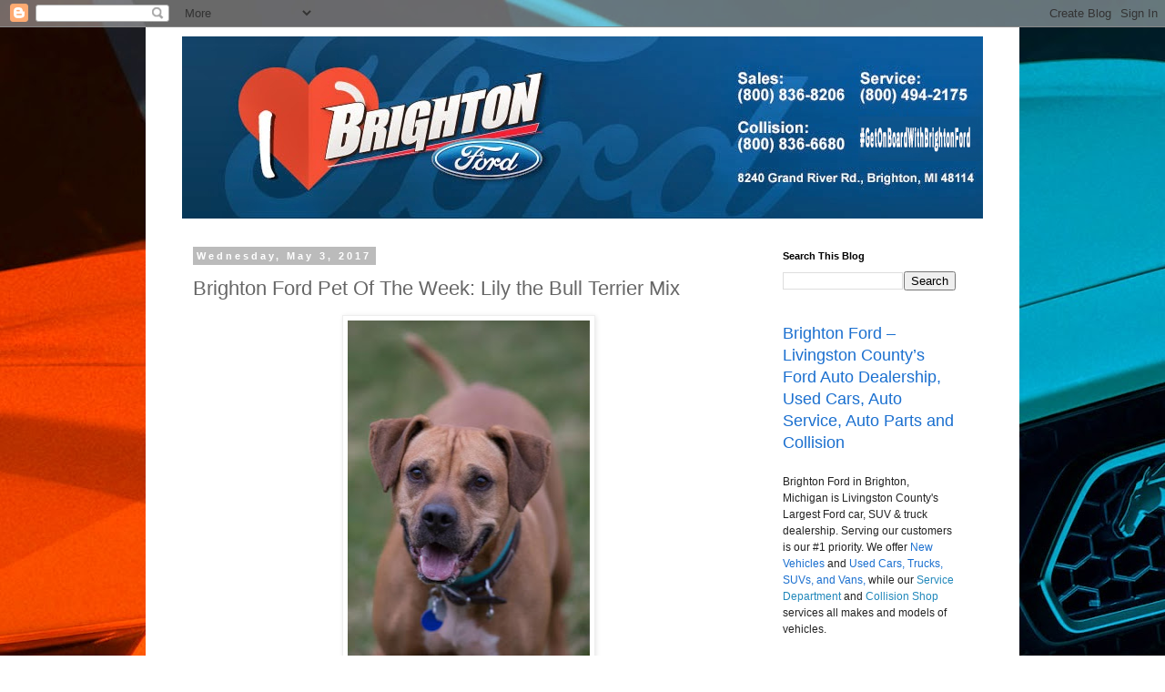

--- FILE ---
content_type: text/html; charset=UTF-8
request_url: https://www.ilovebrightonford.com/2017/05/brighton-ford-pet-of-week-lily-bull.html
body_size: 17645
content:
<!DOCTYPE html>
<html class='v2' dir='ltr' lang='en'>
<head>
<link href='https://www.blogger.com/static/v1/widgets/335934321-css_bundle_v2.css' rel='stylesheet' type='text/css'/>
<meta content='width=1100' name='viewport'/>
<meta content='text/html; charset=UTF-8' http-equiv='Content-Type'/>
<meta content='blogger' name='generator'/>
<link href='https://www.ilovebrightonford.com/favicon.ico' rel='icon' type='image/x-icon'/>
<link href='http://www.ilovebrightonford.com/2017/05/brighton-ford-pet-of-week-lily-bull.html' rel='canonical'/>
<link rel="alternate" type="application/atom+xml" title="Brighton Ford  - Atom" href="https://www.ilovebrightonford.com/feeds/posts/default" />
<link rel="alternate" type="application/rss+xml" title="Brighton Ford  - RSS" href="https://www.ilovebrightonford.com/feeds/posts/default?alt=rss" />
<link rel="service.post" type="application/atom+xml" title="Brighton Ford  - Atom" href="https://www.blogger.com/feeds/627700456447339236/posts/default" />

<link rel="alternate" type="application/atom+xml" title="Brighton Ford  - Atom" href="https://www.ilovebrightonford.com/feeds/3296612288523938047/comments/default" />
<!--Can't find substitution for tag [blog.ieCssRetrofitLinks]-->
<link href='https://blogger.googleusercontent.com/img/b/R29vZ2xl/AVvXsEgZYZsHMPgPSxWf8R9fItNd6PcIgJKDS3ODRdy6bTcIn9CPfS4bOsUSxRQZEwhWIe9tkRmuPDcE-5IZYdig9BpB8n2AGJa7ypjRGJJ_vK50oUmNuPQHmyNNFh7MwaXMsBWhe8oq7ordmZev/s400/5-2-17+Lily+Pet+Of+The+Week.jpg' rel='image_src'/>
<meta content='http://www.ilovebrightonford.com/2017/05/brighton-ford-pet-of-week-lily-bull.html' property='og:url'/>
<meta content='Brighton Ford Pet Of The Week: Lily the Bull Terrier Mix' property='og:title'/>
<meta content='  Lily has very high energy, would do well with agility training. She’s very active and needs a family with no children that will make her t...' property='og:description'/>
<meta content='https://blogger.googleusercontent.com/img/b/R29vZ2xl/AVvXsEgZYZsHMPgPSxWf8R9fItNd6PcIgJKDS3ODRdy6bTcIn9CPfS4bOsUSxRQZEwhWIe9tkRmuPDcE-5IZYdig9BpB8n2AGJa7ypjRGJJ_vK50oUmNuPQHmyNNFh7MwaXMsBWhe8oq7ordmZev/w1200-h630-p-k-no-nu/5-2-17+Lily+Pet+Of+The+Week.jpg' property='og:image'/>
<title>Brighton Ford : Brighton Ford Pet Of The Week: Lily the Bull Terrier Mix</title>
<style id='page-skin-1' type='text/css'><!--
/*
-----------------------------------------------
Blogger Template Style
Name:     Simple
Designer: Blogger
URL:      www.blogger.com
----------------------------------------------- */
/* Content
----------------------------------------------- */
body {
font: normal normal 12px 'Trebuchet MS', Trebuchet, Verdana, sans-serif;
color: #666666;
background: #ffffff url(//3.bp.blogspot.com/-t4yuYy2iEwY/VL5ywfEthcI/AAAAAAAAEYc/ShKkgQ7pYxg/s1600/mustang.jpg) no-repeat fixed top center;
padding: 0 0 0 0;
}
html body .region-inner {
min-width: 0;
max-width: 100%;
width: auto;
}
h2 {
font-size: 22px;
}
a:link {
text-decoration:none;
color: #2288bb;
}
a:visited {
text-decoration:none;
color: #888888;
}
a:hover {
text-decoration:underline;
color: #33aaff;
}
.body-fauxcolumn-outer .fauxcolumn-inner {
background: transparent none repeat scroll top left;
_background-image: none;
}
.body-fauxcolumn-outer .cap-top {
position: absolute;
z-index: 1;
height: 400px;
width: 100%;
}
.body-fauxcolumn-outer .cap-top .cap-left {
width: 100%;
background: transparent none repeat-x scroll top left;
_background-image: none;
}
.content-outer {
-moz-box-shadow: 0 0 0 rgba(0, 0, 0, .15);
-webkit-box-shadow: 0 0 0 rgba(0, 0, 0, .15);
-goog-ms-box-shadow: 0 0 0 #333333;
box-shadow: 0 0 0 rgba(0, 0, 0, .15);
margin-bottom: 1px;
}
.content-inner {
padding: 10px 40px;
}
.content-inner {
background-color: #ffffff;
}
/* Header
----------------------------------------------- */
.header-outer {
background: transparent none repeat-x scroll 0 -400px;
_background-image: none;
}
.Header h1 {
font: normal normal 40px 'Trebuchet MS',Trebuchet,Verdana,sans-serif;
color: #000000;
text-shadow: 0 0 0 rgba(0, 0, 0, .2);
}
.Header h1 a {
color: #000000;
}
.Header .description {
font-size: 18px;
color: #000000;
}
.header-inner .Header .titlewrapper {
padding: 22px 0;
}
.header-inner .Header .descriptionwrapper {
padding: 0 0;
}
/* Tabs
----------------------------------------------- */
.tabs-inner .section:first-child {
border-top: 0 solid #dddddd;
}
.tabs-inner .section:first-child ul {
margin-top: -1px;
border-top: 1px solid #dddddd;
border-left: 1px solid #dddddd;
border-right: 1px solid #dddddd;
}
.tabs-inner .widget ul {
background: transparent none repeat-x scroll 0 -800px;
_background-image: none;
border-bottom: 1px solid #dddddd;
margin-top: 0;
margin-left: -30px;
margin-right: -30px;
}
.tabs-inner .widget li a {
display: inline-block;
padding: .6em 1em;
font: normal normal 12px 'Trebuchet MS', Trebuchet, Verdana, sans-serif;
color: #000000;
border-left: 1px solid #ffffff;
border-right: 1px solid #dddddd;
}
.tabs-inner .widget li:first-child a {
border-left: none;
}
.tabs-inner .widget li.selected a, .tabs-inner .widget li a:hover {
color: #000000;
background-color: #eeeeee;
text-decoration: none;
}
/* Columns
----------------------------------------------- */
.main-outer {
border-top: 0 solid transparent;
}
.fauxcolumn-left-outer .fauxcolumn-inner {
border-right: 1px solid transparent;
}
.fauxcolumn-right-outer .fauxcolumn-inner {
border-left: 1px solid transparent;
}
/* Headings
----------------------------------------------- */
div.widget > h2,
div.widget h2.title {
margin: 0 0 1em 0;
font: normal bold 11px 'Trebuchet MS',Trebuchet,Verdana,sans-serif;
color: #000000;
}
/* Widgets
----------------------------------------------- */
.widget .zippy {
color: #999999;
text-shadow: 2px 2px 1px rgba(0, 0, 0, .1);
}
.widget .popular-posts ul {
list-style: none;
}
/* Posts
----------------------------------------------- */
h2.date-header {
font: normal bold 11px Arial, Tahoma, Helvetica, FreeSans, sans-serif;
}
.date-header span {
background-color: #bbbbbb;
color: #ffffff;
padding: 0.4em;
letter-spacing: 3px;
margin: inherit;
}
.main-inner {
padding-top: 35px;
padding-bottom: 65px;
}
.main-inner .column-center-inner {
padding: 0 0;
}
.main-inner .column-center-inner .section {
margin: 0 1em;
}
.post {
margin: 0 0 45px 0;
}
h3.post-title, .comments h4 {
font: normal normal 22px 'Trebuchet MS',Trebuchet,Verdana,sans-serif;
margin: .75em 0 0;
}
.post-body {
font-size: 110%;
line-height: 1.4;
position: relative;
}
.post-body img, .post-body .tr-caption-container, .Profile img, .Image img,
.BlogList .item-thumbnail img {
padding: 2px;
background: #ffffff;
border: 1px solid #eeeeee;
-moz-box-shadow: 1px 1px 5px rgba(0, 0, 0, .1);
-webkit-box-shadow: 1px 1px 5px rgba(0, 0, 0, .1);
box-shadow: 1px 1px 5px rgba(0, 0, 0, .1);
}
.post-body img, .post-body .tr-caption-container {
padding: 5px;
}
.post-body .tr-caption-container {
color: #666666;
}
.post-body .tr-caption-container img {
padding: 0;
background: transparent;
border: none;
-moz-box-shadow: 0 0 0 rgba(0, 0, 0, .1);
-webkit-box-shadow: 0 0 0 rgba(0, 0, 0, .1);
box-shadow: 0 0 0 rgba(0, 0, 0, .1);
}
.post-header {
margin: 0 0 1.5em;
line-height: 1.6;
font-size: 90%;
}
.post-footer {
margin: 20px -2px 0;
padding: 5px 10px;
color: #666666;
background-color: #eeeeee;
border-bottom: 1px solid #eeeeee;
line-height: 1.6;
font-size: 90%;
}
#comments .comment-author {
padding-top: 1.5em;
border-top: 1px solid transparent;
background-position: 0 1.5em;
}
#comments .comment-author:first-child {
padding-top: 0;
border-top: none;
}
.avatar-image-container {
margin: .2em 0 0;
}
#comments .avatar-image-container img {
border: 1px solid #eeeeee;
}
/* Comments
----------------------------------------------- */
.comments .comments-content .icon.blog-author {
background-repeat: no-repeat;
background-image: url([data-uri]);
}
.comments .comments-content .loadmore a {
border-top: 1px solid #999999;
border-bottom: 1px solid #999999;
}
.comments .comment-thread.inline-thread {
background-color: #eeeeee;
}
.comments .continue {
border-top: 2px solid #999999;
}
/* Accents
---------------------------------------------- */
.section-columns td.columns-cell {
border-left: 1px solid transparent;
}
.blog-pager {
background: transparent url(//www.blogblog.com/1kt/simple/paging_dot.png) repeat-x scroll top center;
}
.blog-pager-older-link, .home-link,
.blog-pager-newer-link {
background-color: #ffffff;
padding: 5px;
}
.footer-outer {
border-top: 1px dashed #bbbbbb;
}
/* Mobile
----------------------------------------------- */
body.mobile  {
background-size: auto;
}
.mobile .body-fauxcolumn-outer {
background: transparent none repeat scroll top left;
}
.mobile .body-fauxcolumn-outer .cap-top {
background-size: 100% auto;
}
.mobile .content-outer {
-webkit-box-shadow: 0 0 3px rgba(0, 0, 0, .15);
box-shadow: 0 0 3px rgba(0, 0, 0, .15);
}
.mobile .tabs-inner .widget ul {
margin-left: 0;
margin-right: 0;
}
.mobile .post {
margin: 0;
}
.mobile .main-inner .column-center-inner .section {
margin: 0;
}
.mobile .date-header span {
padding: 0.1em 10px;
margin: 0 -10px;
}
.mobile h3.post-title {
margin: 0;
}
.mobile .blog-pager {
background: transparent none no-repeat scroll top center;
}
.mobile .footer-outer {
border-top: none;
}
.mobile .main-inner, .mobile .footer-inner {
background-color: #ffffff;
}
.mobile-index-contents {
color: #666666;
}
.mobile-link-button {
background-color: #2288bb;
}
.mobile-link-button a:link, .mobile-link-button a:visited {
color: #ffffff;
}
.mobile .tabs-inner .section:first-child {
border-top: none;
}
.mobile .tabs-inner .PageList .widget-content {
background-color: #eeeeee;
color: #000000;
border-top: 1px solid #dddddd;
border-bottom: 1px solid #dddddd;
}
.mobile .tabs-inner .PageList .widget-content .pagelist-arrow {
border-left: 1px solid #dddddd;
}

--></style>
<style id='template-skin-1' type='text/css'><!--
body {
min-width: 960px;
}
.content-outer, .content-fauxcolumn-outer, .region-inner {
min-width: 960px;
max-width: 960px;
_width: 960px;
}
.main-inner .columns {
padding-left: 0;
padding-right: 250px;
}
.main-inner .fauxcolumn-center-outer {
left: 0;
right: 250px;
/* IE6 does not respect left and right together */
_width: expression(this.parentNode.offsetWidth -
parseInt("0") -
parseInt("250px") + 'px');
}
.main-inner .fauxcolumn-left-outer {
width: 0;
}
.main-inner .fauxcolumn-right-outer {
width: 250px;
}
.main-inner .column-left-outer {
width: 0;
right: 100%;
margin-left: -0;
}
.main-inner .column-right-outer {
width: 250px;
margin-right: -250px;
}
#layout {
min-width: 0;
}
#layout .content-outer {
min-width: 0;
width: 800px;
}
#layout .region-inner {
min-width: 0;
width: auto;
}
body#layout div.add_widget {
padding: 8px;
}
body#layout div.add_widget a {
margin-left: 32px;
}
--></style>
<style>
    body {background-image:url(\/\/3.bp.blogspot.com\/-t4yuYy2iEwY\/VL5ywfEthcI\/AAAAAAAAEYc\/ShKkgQ7pYxg\/s1600\/mustang.jpg);}
    
@media (max-width: 200px) { body {background-image:url(\/\/3.bp.blogspot.com\/-t4yuYy2iEwY\/VL5ywfEthcI\/AAAAAAAAEYc\/ShKkgQ7pYxg\/w200\/mustang.jpg);}}
@media (max-width: 400px) and (min-width: 201px) { body {background-image:url(\/\/3.bp.blogspot.com\/-t4yuYy2iEwY\/VL5ywfEthcI\/AAAAAAAAEYc\/ShKkgQ7pYxg\/w400\/mustang.jpg);}}
@media (max-width: 800px) and (min-width: 401px) { body {background-image:url(\/\/3.bp.blogspot.com\/-t4yuYy2iEwY\/VL5ywfEthcI\/AAAAAAAAEYc\/ShKkgQ7pYxg\/w800\/mustang.jpg);}}
@media (max-width: 1200px) and (min-width: 801px) { body {background-image:url(\/\/3.bp.blogspot.com\/-t4yuYy2iEwY\/VL5ywfEthcI\/AAAAAAAAEYc\/ShKkgQ7pYxg\/w1200\/mustang.jpg);}}
/* Last tag covers anything over one higher than the previous max-size cap. */
@media (min-width: 1201px) { body {background-image:url(\/\/3.bp.blogspot.com\/-t4yuYy2iEwY\/VL5ywfEthcI\/AAAAAAAAEYc\/ShKkgQ7pYxg\/w1600\/mustang.jpg);}}
  </style>
<script type='text/javascript'>
        (function(i,s,o,g,r,a,m){i['GoogleAnalyticsObject']=r;i[r]=i[r]||function(){
        (i[r].q=i[r].q||[]).push(arguments)},i[r].l=1*new Date();a=s.createElement(o),
        m=s.getElementsByTagName(o)[0];a.async=1;a.src=g;m.parentNode.insertBefore(a,m)
        })(window,document,'script','https://www.google-analytics.com/analytics.js','ga');
        ga('create', 'UA-6554481-3', 'auto', 'blogger');
        ga('blogger.send', 'pageview');
      </script>
<link href='https://www.blogger.com/dyn-css/authorization.css?targetBlogID=627700456447339236&amp;zx=98841432-808d-4e53-b56c-72aa0f0d0b9c' media='none' onload='if(media!=&#39;all&#39;)media=&#39;all&#39;' rel='stylesheet'/><noscript><link href='https://www.blogger.com/dyn-css/authorization.css?targetBlogID=627700456447339236&amp;zx=98841432-808d-4e53-b56c-72aa0f0d0b9c' rel='stylesheet'/></noscript>
<meta name='google-adsense-platform-account' content='ca-host-pub-1556223355139109'/>
<meta name='google-adsense-platform-domain' content='blogspot.com'/>

</head>
<body class='loading variant-simplysimple'>
<div class='navbar section' id='navbar' name='Navbar'><div class='widget Navbar' data-version='1' id='Navbar1'><script type="text/javascript">
    function setAttributeOnload(object, attribute, val) {
      if(window.addEventListener) {
        window.addEventListener('load',
          function(){ object[attribute] = val; }, false);
      } else {
        window.attachEvent('onload', function(){ object[attribute] = val; });
      }
    }
  </script>
<div id="navbar-iframe-container"></div>
<script type="text/javascript" src="https://apis.google.com/js/platform.js"></script>
<script type="text/javascript">
      gapi.load("gapi.iframes:gapi.iframes.style.bubble", function() {
        if (gapi.iframes && gapi.iframes.getContext) {
          gapi.iframes.getContext().openChild({
              url: 'https://www.blogger.com/navbar/627700456447339236?po\x3d3296612288523938047\x26origin\x3dhttps://www.ilovebrightonford.com',
              where: document.getElementById("navbar-iframe-container"),
              id: "navbar-iframe"
          });
        }
      });
    </script><script type="text/javascript">
(function() {
var script = document.createElement('script');
script.type = 'text/javascript';
script.src = '//pagead2.googlesyndication.com/pagead/js/google_top_exp.js';
var head = document.getElementsByTagName('head')[0];
if (head) {
head.appendChild(script);
}})();
</script>
</div></div>
<div class='body-fauxcolumns'>
<div class='fauxcolumn-outer body-fauxcolumn-outer'>
<div class='cap-top'>
<div class='cap-left'></div>
<div class='cap-right'></div>
</div>
<div class='fauxborder-left'>
<div class='fauxborder-right'></div>
<div class='fauxcolumn-inner'>
</div>
</div>
<div class='cap-bottom'>
<div class='cap-left'></div>
<div class='cap-right'></div>
</div>
</div>
</div>
<div class='content'>
<div class='content-fauxcolumns'>
<div class='fauxcolumn-outer content-fauxcolumn-outer'>
<div class='cap-top'>
<div class='cap-left'></div>
<div class='cap-right'></div>
</div>
<div class='fauxborder-left'>
<div class='fauxborder-right'></div>
<div class='fauxcolumn-inner'>
</div>
</div>
<div class='cap-bottom'>
<div class='cap-left'></div>
<div class='cap-right'></div>
</div>
</div>
</div>
<div class='content-outer'>
<div class='content-cap-top cap-top'>
<div class='cap-left'></div>
<div class='cap-right'></div>
</div>
<div class='fauxborder-left content-fauxborder-left'>
<div class='fauxborder-right content-fauxborder-right'></div>
<div class='content-inner'>
<header>
<div class='header-outer'>
<div class='header-cap-top cap-top'>
<div class='cap-left'></div>
<div class='cap-right'></div>
</div>
<div class='fauxborder-left header-fauxborder-left'>
<div class='fauxborder-right header-fauxborder-right'></div>
<div class='region-inner header-inner'>
<div class='header section' id='header' name='Header'><div class='widget Header' data-version='1' id='Header1'>
<div id='header-inner'>
<a href='https://www.ilovebrightonford.com/' style='display: block'>
<img alt='Brighton Ford ' height='200px; ' id='Header1_headerimg' src='https://blogger.googleusercontent.com/img/b/R29vZ2xl/AVvXsEi1mHINOhKWU6yP5BSBoaPF6o7oywaN-myxoHjD-ARWJdlkachnIs8H2l995z7LUP0InMa4bQgvgmHnP4JOYqNEiWfF2stP1REiIIbDkfd0LObuBoHke9RcNGWxvKRIr696OtEH9mz-jLEm/s1600/Blog+Header.jpg' style='display: block' width='1000px; '/>
</a>
</div>
</div></div>
</div>
</div>
<div class='header-cap-bottom cap-bottom'>
<div class='cap-left'></div>
<div class='cap-right'></div>
</div>
</div>
</header>
<div class='tabs-outer'>
<div class='tabs-cap-top cap-top'>
<div class='cap-left'></div>
<div class='cap-right'></div>
</div>
<div class='fauxborder-left tabs-fauxborder-left'>
<div class='fauxborder-right tabs-fauxborder-right'></div>
<div class='region-inner tabs-inner'>
<div class='tabs no-items section' id='crosscol' name='Cross-Column'></div>
<div class='tabs no-items section' id='crosscol-overflow' name='Cross-Column 2'></div>
</div>
</div>
<div class='tabs-cap-bottom cap-bottom'>
<div class='cap-left'></div>
<div class='cap-right'></div>
</div>
</div>
<div class='main-outer'>
<div class='main-cap-top cap-top'>
<div class='cap-left'></div>
<div class='cap-right'></div>
</div>
<div class='fauxborder-left main-fauxborder-left'>
<div class='fauxborder-right main-fauxborder-right'></div>
<div class='region-inner main-inner'>
<div class='columns fauxcolumns'>
<div class='fauxcolumn-outer fauxcolumn-center-outer'>
<div class='cap-top'>
<div class='cap-left'></div>
<div class='cap-right'></div>
</div>
<div class='fauxborder-left'>
<div class='fauxborder-right'></div>
<div class='fauxcolumn-inner'>
</div>
</div>
<div class='cap-bottom'>
<div class='cap-left'></div>
<div class='cap-right'></div>
</div>
</div>
<div class='fauxcolumn-outer fauxcolumn-left-outer'>
<div class='cap-top'>
<div class='cap-left'></div>
<div class='cap-right'></div>
</div>
<div class='fauxborder-left'>
<div class='fauxborder-right'></div>
<div class='fauxcolumn-inner'>
</div>
</div>
<div class='cap-bottom'>
<div class='cap-left'></div>
<div class='cap-right'></div>
</div>
</div>
<div class='fauxcolumn-outer fauxcolumn-right-outer'>
<div class='cap-top'>
<div class='cap-left'></div>
<div class='cap-right'></div>
</div>
<div class='fauxborder-left'>
<div class='fauxborder-right'></div>
<div class='fauxcolumn-inner'>
</div>
</div>
<div class='cap-bottom'>
<div class='cap-left'></div>
<div class='cap-right'></div>
</div>
</div>
<!-- corrects IE6 width calculation -->
<div class='columns-inner'>
<div class='column-center-outer'>
<div class='column-center-inner'>
<div class='main section' id='main' name='Main'><div class='widget Blog' data-version='1' id='Blog1'>
<div class='blog-posts hfeed'>

          <div class="date-outer">
        
<h2 class='date-header'><span>Wednesday, May 3, 2017</span></h2>

          <div class="date-posts">
        
<div class='post-outer'>
<div class='post hentry uncustomized-post-template' itemprop='blogPost' itemscope='itemscope' itemtype='http://schema.org/BlogPosting'>
<meta content='https://blogger.googleusercontent.com/img/b/R29vZ2xl/AVvXsEgZYZsHMPgPSxWf8R9fItNd6PcIgJKDS3ODRdy6bTcIn9CPfS4bOsUSxRQZEwhWIe9tkRmuPDcE-5IZYdig9BpB8n2AGJa7ypjRGJJ_vK50oUmNuPQHmyNNFh7MwaXMsBWhe8oq7ordmZev/s400/5-2-17+Lily+Pet+Of+The+Week.jpg' itemprop='image_url'/>
<meta content='627700456447339236' itemprop='blogId'/>
<meta content='3296612288523938047' itemprop='postId'/>
<a name='3296612288523938047'></a>
<h3 class='post-title entry-title' itemprop='name'>
Brighton Ford Pet Of The Week: Lily the Bull Terrier Mix
</h3>
<div class='post-header'>
<div class='post-header-line-1'></div>
</div>
<div class='post-body entry-content' id='post-body-3296612288523938047' itemprop='description articleBody'>
<div class="separator" style="clear: both; text-align: center;">
<a href="https://blogger.googleusercontent.com/img/b/R29vZ2xl/AVvXsEgZYZsHMPgPSxWf8R9fItNd6PcIgJKDS3ODRdy6bTcIn9CPfS4bOsUSxRQZEwhWIe9tkRmuPDcE-5IZYdig9BpB8n2AGJa7ypjRGJJ_vK50oUmNuPQHmyNNFh7MwaXMsBWhe8oq7ordmZev/s1600/5-2-17+Lily+Pet+Of+The+Week.jpg" imageanchor="1" style="margin-left: 1em; margin-right: 1em;"><img border="0" height="400" src="https://blogger.googleusercontent.com/img/b/R29vZ2xl/AVvXsEgZYZsHMPgPSxWf8R9fItNd6PcIgJKDS3ODRdy6bTcIn9CPfS4bOsUSxRQZEwhWIe9tkRmuPDcE-5IZYdig9BpB8n2AGJa7ypjRGJJ_vK50oUmNuPQHmyNNFh7MwaXMsBWhe8oq7ordmZev/s400/5-2-17+Lily+Pet+Of+The+Week.jpg" width="266" /></a></div>
<br />Lily has very high energy, would do well with agility training. She&#8217;s very active and needs a family with no children that will make her the center of their life! <br /><br />Help us help the Humane Society of Livingston County in finding forever homes for our Pet Of The Week!&nbsp; Brighton Ford has partnered with The Humane Society of Livingston County to offer an additional 10% off of your adoption fee when you mention that you saw the Brighton Ford Pet Of The Week here or on our Facebook page!&nbsp;<br />
<br /><a href="http://www.brightonford.com/pet-of-the-week.htm">Click here to view the Brighton Ford Pets Of The Week</a> <br /><br /><a href="https://toolkit.rescuegroups.org/iframe/fb/v3.0/pet?animalID=11271201&amp;ids=1652&amp;locationid=&amp;species=Dog&amp;breed=&amp;age=&amp;sex=&amp;page=1" target="_blank">Click here to learn more about Lily</a> <br />
<div style='clear: both;'></div>
</div>
<div class='post-footer'>
<div class='post-footer-line post-footer-line-1'>
<span class='post-author vcard'>
Posted by
<span class='fn' itemprop='author' itemscope='itemscope' itemtype='http://schema.org/Person'>
<meta content='https://www.blogger.com/profile/06177806363940676683' itemprop='url'/>
<a class='g-profile' href='https://www.blogger.com/profile/06177806363940676683' rel='author' title='author profile'>
<span itemprop='name'>Brighton Ford</span>
</a>
</span>
</span>
<span class='post-timestamp'>
at
<meta content='http://www.ilovebrightonford.com/2017/05/brighton-ford-pet-of-week-lily-bull.html' itemprop='url'/>
<a class='timestamp-link' href='https://www.ilovebrightonford.com/2017/05/brighton-ford-pet-of-week-lily-bull.html' rel='bookmark' title='permanent link'><abbr class='published' itemprop='datePublished' title='2017-05-03T01:30:00-04:00'>1:30&#8239;AM</abbr></a>
</span>
<span class='post-comment-link'>
</span>
<span class='post-icons'>
<span class='item-action'>
<a href='https://www.blogger.com/email-post/627700456447339236/3296612288523938047' title='Email Post'>
<img alt='' class='icon-action' height='13' src='https://resources.blogblog.com/img/icon18_email.gif' width='18'/>
</a>
</span>
<span class='item-control blog-admin pid-1842019670'>
<a href='https://www.blogger.com/post-edit.g?blogID=627700456447339236&postID=3296612288523938047&from=pencil' title='Edit Post'>
<img alt='' class='icon-action' height='18' src='https://resources.blogblog.com/img/icon18_edit_allbkg.gif' width='18'/>
</a>
</span>
</span>
<div class='post-share-buttons goog-inline-block'>
<a class='goog-inline-block share-button sb-email' href='https://www.blogger.com/share-post.g?blogID=627700456447339236&postID=3296612288523938047&target=email' target='_blank' title='Email This'><span class='share-button-link-text'>Email This</span></a><a class='goog-inline-block share-button sb-blog' href='https://www.blogger.com/share-post.g?blogID=627700456447339236&postID=3296612288523938047&target=blog' onclick='window.open(this.href, "_blank", "height=270,width=475"); return false;' target='_blank' title='BlogThis!'><span class='share-button-link-text'>BlogThis!</span></a><a class='goog-inline-block share-button sb-twitter' href='https://www.blogger.com/share-post.g?blogID=627700456447339236&postID=3296612288523938047&target=twitter' target='_blank' title='Share to X'><span class='share-button-link-text'>Share to X</span></a><a class='goog-inline-block share-button sb-facebook' href='https://www.blogger.com/share-post.g?blogID=627700456447339236&postID=3296612288523938047&target=facebook' onclick='window.open(this.href, "_blank", "height=430,width=640"); return false;' target='_blank' title='Share to Facebook'><span class='share-button-link-text'>Share to Facebook</span></a><a class='goog-inline-block share-button sb-pinterest' href='https://www.blogger.com/share-post.g?blogID=627700456447339236&postID=3296612288523938047&target=pinterest' target='_blank' title='Share to Pinterest'><span class='share-button-link-text'>Share to Pinterest</span></a>
</div>
</div>
<div class='post-footer-line post-footer-line-2'>
<span class='post-labels'>
Labels:
<a href='https://www.ilovebrightonford.com/search/label/Adopt' rel='tag'>Adopt</a>,
<a href='https://www.ilovebrightonford.com/search/label/Adopt%20A%20Cat' rel='tag'>Adopt A Cat</a>,
<a href='https://www.ilovebrightonford.com/search/label/Adopt%20A%20Dog' rel='tag'>Adopt A Dog</a>,
<a href='https://www.ilovebrightonford.com/search/label/Brighton' rel='tag'>Brighton</a>,
<a href='https://www.ilovebrightonford.com/search/label/Brighton%20Ford' rel='tag'>Brighton Ford</a>,
<a href='https://www.ilovebrightonford.com/search/label/Fenton' rel='tag'>Fenton</a>,
<a href='https://www.ilovebrightonford.com/search/label/Hartland' rel='tag'>Hartland</a>,
<a href='https://www.ilovebrightonford.com/search/label/Howell' rel='tag'>Howell</a>,
<a href='https://www.ilovebrightonford.com/search/label/Humane%20Society%20of%20Livingston%20County' rel='tag'>Humane Society of Livingston County</a>,
<a href='https://www.ilovebrightonford.com/search/label/Michigan' rel='tag'>Michigan</a>,
<a href='https://www.ilovebrightonford.com/search/label/Pet%20Adoption' rel='tag'>Pet Adoption</a>,
<a href='https://www.ilovebrightonford.com/search/label/Pet%20Of%20The%20Week' rel='tag'>Pet Of The Week</a>
</span>
</div>
<div class='post-footer-line post-footer-line-3'>
<span class='post-location'>
</span>
</div>
</div>
</div>
<div class='comments' id='comments'>
<a name='comments'></a>
<h4>No comments:</h4>
<div id='Blog1_comments-block-wrapper'>
<dl class='avatar-comment-indent' id='comments-block'>
</dl>
</div>
<p class='comment-footer'>
<div class='comment-form'>
<a name='comment-form'></a>
<h4 id='comment-post-message'>Post a Comment</h4>
<p>
</p>
<a href='https://www.blogger.com/comment/frame/627700456447339236?po=3296612288523938047&hl=en&saa=85391&origin=https://www.ilovebrightonford.com' id='comment-editor-src'></a>
<iframe allowtransparency='true' class='blogger-iframe-colorize blogger-comment-from-post' frameborder='0' height='410px' id='comment-editor' name='comment-editor' src='' width='100%'></iframe>
<script src='https://www.blogger.com/static/v1/jsbin/2830521187-comment_from_post_iframe.js' type='text/javascript'></script>
<script type='text/javascript'>
      BLOG_CMT_createIframe('https://www.blogger.com/rpc_relay.html');
    </script>
</div>
</p>
</div>
</div>

        </div></div>
      
</div>
<div class='blog-pager' id='blog-pager'>
<span id='blog-pager-newer-link'>
<a class='blog-pager-newer-link' href='https://www.ilovebrightonford.com/2017/05/save-date-livingston-county-united-ways.html' id='Blog1_blog-pager-newer-link' title='Newer Post'>Newer Post</a>
</span>
<span id='blog-pager-older-link'>
<a class='blog-pager-older-link' href='https://www.ilovebrightonford.com/2017/05/lifetime-warranty-free-estimates-at.html' id='Blog1_blog-pager-older-link' title='Older Post'>Older Post</a>
</span>
<a class='home-link' href='https://www.ilovebrightonford.com/'>Home</a>
</div>
<div class='clear'></div>
<div class='post-feeds'>
<div class='feed-links'>
Subscribe to:
<a class='feed-link' href='https://www.ilovebrightonford.com/feeds/3296612288523938047/comments/default' target='_blank' type='application/atom+xml'>Post Comments (Atom)</a>
</div>
</div>
</div></div>
</div>
</div>
<div class='column-left-outer'>
<div class='column-left-inner'>
<aside>
</aside>
</div>
</div>
<div class='column-right-outer'>
<div class='column-right-inner'>
<aside>
<div class='sidebar section' id='sidebar-right-1'><div class='widget BlogSearch' data-version='1' id='BlogSearch1'>
<h2 class='title'>Search This Blog</h2>
<div class='widget-content'>
<div id='BlogSearch1_form'>
<form action='https://www.ilovebrightonford.com/search' class='gsc-search-box' target='_top'>
<table cellpadding='0' cellspacing='0' class='gsc-search-box'>
<tbody>
<tr>
<td class='gsc-input'>
<input autocomplete='off' class='gsc-input' name='q' size='10' title='search' type='text' value=''/>
</td>
<td class='gsc-search-button'>
<input class='gsc-search-button' title='search' type='submit' value='Search'/>
</td>
</tr>
</tbody>
</table>
</form>
</div>
</div>
<div class='clear'></div>
</div><div class='widget Text' data-version='1' id='Text1'>
<div class='widget-content'>
<h1 style="background-color: transparent; color: rgb(26 , 111 , 207); font: 18px &quot;cantarell&quot; , &quot;arial&quot; , &quot;helvetica&quot; , sans-serif; line-height: 24px; padding: 5px 0 10px; vertical-align: baseline;">Brighton Ford &#8211; Livingston County&#8217;s Ford Auto Dealership, Used Cars, Auto Service, Auto Parts and Collision</h1><p style="background-color: transparent; color: rgb(34 , 34 , 34); font-family: &quot;arial&quot; , &quot;helvetica&quot; , sans-serif; font-size: 12px; line-height: 18px; padding-bottom: 10px; vertical-align: baseline;">Brighton Ford in Brighton, Michigan is Livingston County's Largest Ford car, SUV &amp; truck dealership. Serving our customers is our #1 priority. We offer <a href="http://www.brightonford.com/vehicles?search_params%5Bstock_type%5D=new" style="border-bottom-width: 0px; border-left-width: 0px; border-right-width: 0px; border-top-width: 0px; color: rgb(26 , 111 , 207); font-family: inherit; font-style: inherit; margin-bottom: 0px; margin-left: 0px; margin-right: 0px; margin-top: 0px; outline-width: 0px; padding-bottom: 0px; padding-left: 0px; padding-right: 0px; padding-top: 0px; vertical-align: baseline;">New Vehicles</a> and <a href="http://www.brightonford.com/vehicles?search_params%5Bstock_type%5D=used" style="border-bottom-width: 0px; border-left-width: 0px; border-right-width: 0px; border-top-width: 0px; color: rgb(26 , 111 , 207); font-family: inherit; font-style: inherit; margin-bottom: 0px; margin-left: 0px; margin-right: 0px; margin-top: 0px; outline-width: 0px; padding-bottom: 0px; padding-left: 0px; padding-right: 0px; padding-top: 0px; vertical-align: baseline;">Used Cars, Trucks, SUVs, and Vans,</a> while our <a href="http://www.brightonford.com/service/index.htmhttp://">Service Department</a>  and <a href="http://www.brightonford.com/bodyshop/index.htmhttp://">Collision Shop</a> services all makes and models of vehicles.</p><p style="background: transparent; color: rgb(34 , 34 , 34); font: 12px &quot;arial&quot; , &quot;helvetica&quot; , sans-serif; line-height: 18px; padding-bottom: 10px; vertical-align: baseline;">Our auto dealership is packed with 20 acres of cars, trucks, crossovers, SUV's and a huge selection of used cars available for you to choose from to ensure you can get the car you want with the options you need.</p><p style="background: transparent; color: rgb(34 , 34 , 34); font-family: &quot;arial&quot; , &quot;helvetica&quot; , sans-serif; font-size: 14px; line-height: 18px; padding-bottom: 10px; vertical-align: baseline;"><a href="http://www.brightonford.com/">www.BrightonFord.com</a></p><p style="background: transparent; color: rgb(34 , 34 , 34); font-family: &quot;arial&quot; , &quot;helvetica&quot; , sans-serif; font-size: 14px; line-height: 18px; padding-bottom: 10px; vertical-align: baseline;"><a href="http://www.brightonford.com/"></a><a href="https://www.facebook.com/brightonford/">Follow us on Facebook</a><br /></p>
</div>
<div class='clear'></div>
</div><div class='widget LinkList' data-version='1' id='LinkList1'>
<h2>Visit Us On The Web</h2>
<div class='widget-content'>
<ul>
<li><a href='http://www.brightonford.com/'>BrightonFord.com</a></li>
<li><a href='http://www.facebook.com/brightonford'>Facebook.com/BrightonFord</a></li>
<li><a href="//www.youtube.com/user/BrightonFordMi">BrightonFord on YouTube</a></li>
<li><a href='https://www.linkedin.com/company/brighton-ford'>Brighton Ford on Linked In</a></li>
<li><a href='http://twitter.com/brightonfordmi'>@BrightonFord on Twitter</a></li>
<li><a href='https://plus.google.com/115066823799522407932'>BrightonFord on Google+</a></li>
<li><a href='http://pinterest.com/brightonford'>BrightonFord on Pinterest</a></li>
</ul>
<div class='clear'></div>
</div>
</div><div class='widget PopularPosts' data-version='1' id='PopularPosts1'>
<h2>Popular Posts</h2>
<div class='widget-content popular-posts'>
<ul>
<li>
<div class='item-content'>
<div class='item-thumbnail'>
<a href='https://www.ilovebrightonford.com/2019/09/get-out-of-your-lease-6-months-early-at.html' target='_blank'>
<img alt='' border='0' src='https://blogger.googleusercontent.com/img/b/R29vZ2xl/AVvXsEiuJ-vXusQLw0lJ7_4fBiFkbgnspVJO2wOtIsa2BGegxAsXaHD-MFk5OhkSjU0oJZtJHQ2MuFLGlE_S_KQNknrlYbBtnb410WX1WyvM8wpGRgfVxOcRz7utNYM6V6R6hTRMbFOWWh08mbzh/w72-h72-p-k-no-nu/Lease+Pull+Ahead+6+Month+1600x1600.jpg'/>
</a>
</div>
<div class='item-title'><a href='https://www.ilovebrightonford.com/2019/09/get-out-of-your-lease-6-months-early-at.html'>Get Out Of Your Lease 6 Months Early at Brighton Ford</a></div>
<div class='item-snippet'>   We can get you out of your lease up to 6 months early at Brighton Ford!&#160; Yes, you&#39;re reading that right, we can get you out of your c...</div>
</div>
<div style='clear: both;'></div>
</li>
<li>
<div class='item-content'>
<div class='item-thumbnail'>
<a href='https://www.ilovebrightonford.com/2019/08/brighton-ford-teams-up-with-whmi-to.html' target='_blank'>
<img alt='' border='0' src='https://blogger.googleusercontent.com/img/b/R29vZ2xl/AVvXsEjLWVarxFZxpvIcV8ynhBC73FNdMCXBhtlech_o8YJDT-huYV_NPVoqiA09oIE7geRjimTvYwzglneYfFrjcuAk17K2bYBhAu0eYO8ZMkc21Dyys4UDwanjHTVd5LeiMIRO3sXrvmk-65bh/w72-h72-p-k-no-nu/Backpack+Giveaway+Chalkboard.jpg'/>
</a>
</div>
<div class='item-title'><a href='https://www.ilovebrightonford.com/2019/08/brighton-ford-teams-up-with-whmi-to.html'>Brighton Ford Teams Up With WHMI To Support LESA & Local Schools!</a></div>
<div class='item-snippet'>        Brighton Ford became aware that Livingston Educational Service Agency has a higher than normal demand for backpacks and schools supp...</div>
</div>
<div style='clear: both;'></div>
</li>
<li>
<div class='item-content'>
<div class='item-thumbnail'>
<a href='https://www.ilovebrightonford.com/2019/08/500-bonus-cash-for-attending-brighton.html' target='_blank'>
<img alt='' border='0' src='https://blogger.googleusercontent.com/img/b/R29vZ2xl/AVvXsEhs0DPR-41k6s1bPHSFktxoSeeI7gPNtXRFERSIgTGPFMIZPgAhzXoX1Ty3G9a5zqcIWrqRTMoK6fiwBkO9XJbnJAEdjUKCXhBEj6ez665ueMhKvjiuU4yVccmKbw_7d_PagtZWoChJXni_/w72-h72-p-k-no-nu/Tech+Tour+2019+LARGE+PHOTO.jpg'/>
</a>
</div>
<div class='item-title'><a href='https://www.ilovebrightonford.com/2019/08/500-bonus-cash-for-attending-brighton.html'>$500 Bonus Cash For Attending Brighton Ford Tech Tour</a></div>
<div class='item-snippet'>   You are invited to visit Brighton Ford to learn about the latest technology that is offered from Ford Motor Company on September 7 from n...</div>
</div>
<div style='clear: both;'></div>
</li>
<li>
<div class='item-content'>
<div class='item-thumbnail'>
<a href='https://www.ilovebrightonford.com/2019/08/help-brighton-ford-support-brighton.html' target='_blank'>
<img alt='' border='0' src='https://blogger.googleusercontent.com/img/b/R29vZ2xl/AVvXsEios4ptcU3jAJ0a4yCLitNDqbv7_Q9WUSAUzKDbewxGlyf_VmVDUwc9jXZ2uNVRU3rdyyqhzeTkE61T6Ecsrj7zC6P7oys57TRNkEBGmCoiKmmBM1nwPabCiSJ_ECW_eLtIuxbGVMqasbv5/w72-h72-p-k-no-nu/Drive+4+Ur+School+Flyer+2019+FOOTBALL.jpg'/>
</a>
</div>
<div class='item-title'><a href='https://www.ilovebrightonford.com/2019/08/help-brighton-ford-support-brighton.html'>Help Brighton Ford Support The Brighton High School Football Team</a></div>
<div class='item-snippet'>  Help earn up to $6,000 for the Brighton High School Football Teams (Freshman, Junior Varsity and Varsity).&#160; Simply take a test drive in a ...</div>
</div>
<div style='clear: both;'></div>
</li>
<li>
<div class='item-content'>
<div class='item-thumbnail'>
<a href='https://www.ilovebrightonford.com/2019/08/used-cars-trucks-as-low-as-99mo-at.html' target='_blank'>
<img alt='' border='0' src='https://lh3.googleusercontent.com/blogger_img_proxy/AEn0k_sFpfWpxkfNQXm9FAXCN1PHwdIlc4mEbVQJNWB4wgfSiy_65uiHl4tH1aQrbRntOSHcaPMEflp8LM8C3CUznUmFnMuHyLNVOgzAWtqBoQ-KE2_U=w72-h72-n-k-no-nu'/>
</a>
</div>
<div class='item-title'><a href='https://www.ilovebrightonford.com/2019/08/used-cars-trucks-as-low-as-99mo-at.html'>Used Cars & Trucks As Low As $99/mo at Brighton Ford</a></div>
<div class='item-snippet'>No need to shop anywhere else but Livingston County&#8217;s largest dealership!      Brighton Ford has hundreds of used cars to choose from and ac...</div>
</div>
<div style='clear: both;'></div>
</li>
<li>
<div class='item-content'>
<div class='item-thumbnail'>
<a href='https://www.ilovebrightonford.com/2019/08/august-ford-lease-specials-at.html' target='_blank'>
<img alt='' border='0' src='https://lh3.googleusercontent.com/blogger_img_proxy/AEn0k_uX6R4vUmxxQHrVUnFhly1Yb0ROfq0ECdw9ygXta_c8qL8RRAJEceSeok1jcCIlrTUbCHpciebhjN0lYZ4bsQNUm-bVFyKdTqK5r-ZHRbWu7uH1=w72-h72-n-k-no-nu'/>
</a>
</div>
<div class='item-title'><a href='https://www.ilovebrightonford.com/2019/08/august-ford-lease-specials-at.html'>August Ford Lease Specials at Livingston County&#8217;s Largest Volume Dealership</a></div>
<div class='item-snippet'>  Great deals are happening at Brighton Ford, come by and see for yourself! Get a great deal on a new Ranger, Edge and Explorer! Escapes are...</div>
</div>
<div style='clear: both;'></div>
</li>
<li>
<div class='item-content'>
<div class='item-thumbnail'>
<a href='https://www.ilovebrightonford.com/2019/08/thank-you-livingston-county-for-voting.html' target='_blank'>
<img alt='' border='0' src='https://blogger.googleusercontent.com/img/b/R29vZ2xl/AVvXsEgIwo1G9ObHXCeSxxFrN804fbkqY6cYXixodQKySiSvjTJvk1JG82rDObk-zVjwJXm9Wn162jBPZ-CZNaj-26olNYpF5h9-4lU8uSN9iduUleikrq7Wbqc4oFb8R_02H8GgP5s_qvm6Goqa/w72-h72-p-k-no-nu/People%2527s+Choice+Winner+2019+Banner.jpg'/>
</a>
</div>
<div class='item-title'><a href='https://www.ilovebrightonford.com/2019/08/thank-you-livingston-county-for-voting.html'>Thank You Livingston County For Voting Brighton Ford The Best Auto Dealership For 18 Years</a></div>
<div class='item-snippet'>   We are honored and humbled to receive three of the The Livingston Daily Press &amp; Argus People&#8217;s Choice Awards! Thank you to all that v...</div>
</div>
<div style='clear: both;'></div>
</li>
<li>
<div class='item-content'>
<div class='item-thumbnail'>
<a href='https://www.ilovebrightonford.com/2019/08/get-your-ford-parts-from-brighton-ford.html' target='_blank'>
<img alt='' border='0' src='https://lh3.googleusercontent.com/blogger_img_proxy/AEn0k_tKl8XvtoLq4794HuVKfDstwjmYeRQzF43x_A9-BcNYJjP0Fn3eW3XZ_5ErVhPIPMlxphjIjzp7EJ2w_U2dS8oWfFJtGJlgBrjQ_f-nEOwn5Kfv=w72-h72-n-k-no-nu'/>
</a>
</div>
<div class='item-title'><a href='https://www.ilovebrightonford.com/2019/08/get-your-ford-parts-from-brighton-ford.html'>Get Your Ford Parts From Brighton Ford    </a></div>
<div class='item-snippet'>  We have the original parts that were made for your Ford! Whether you are looking for an alternator or a new radiator, the Brighton Ford Pa...</div>
</div>
<div style='clear: both;'></div>
</li>
<li>
<div class='item-content'>
<div class='item-thumbnail'>
<a href='https://www.ilovebrightonford.com/2017/08/ford-f-series-is-best-selling-truck-for.html' target='_blank'>
<img alt='' border='0' src='https://blogger.googleusercontent.com/img/b/R29vZ2xl/AVvXsEgrVgusNCUzyriYU4I-RCkQEPCnqJUpbPfDdicve9zEsUxPnvzwnk5_p7mfv3OHHSUo_u-jvxoAmSp5kZRC5Xdu01G5ZTiQ_xOLUiSIkH3om2EgHGfrwidqi-9RXuIhKeAFVzSJ4T2Y_Eo2/w72-h72-p-k-no-nu/Ford+Truck+Evolution.jpg'/>
</a>
</div>
<div class='item-title'><a href='https://www.ilovebrightonford.com/2017/08/ford-f-series-is-best-selling-truck-for.html'>Ford F-Series Is Best Selling Truck For 40 Years</a></div>
<div class='item-snippet'>  Ford has sold enough F-series trucks to circle the earth more than three times! The F-series, best known for the popular F-150, has been A...</div>
</div>
<div style='clear: both;'></div>
</li>
<li>
<div class='item-content'>
<div class='item-thumbnail'>
<a href='https://www.ilovebrightonford.com/2013/10/pumpkin-carving-ideas.html' target='_blank'>
<img alt='' border='0' src='https://blogger.googleusercontent.com/img/b/R29vZ2xl/AVvXsEg02bued4_woZbn6mmnSDO9AQAIc9X6_vjlK7b1E9z9GkUedpqBc-4bxHGpB8zX3tQKliHwOqPaFMMckFG1LxYndllBuAfhJlGTnpOT3agBncqoBtddk2o7_2vgRAM-GRUCYc3S11ecpSmw/w72-h72-p-k-no-nu/Pumpkin+Carving+Ideas+.jpg'/>
</a>
</div>
<div class='item-title'><a href='https://www.ilovebrightonford.com/2013/10/pumpkin-carving-ideas.html'>Pumpkin Carving Ideas </a></div>
<div class='item-snippet'>BRIGHTON, Mich. - It&#39;s that time of year again where houses are decorated in orange and black, and various pumpkins are set on every ava...</div>
</div>
<div style='clear: both;'></div>
</li>
</ul>
<div class='clear'></div>
</div>
</div><div class='widget BlogArchive' data-version='1' id='BlogArchive1'>
<h2>Blog Archive</h2>
<div class='widget-content'>
<div id='ArchiveList'>
<div id='BlogArchive1_ArchiveList'>
<ul class='hierarchy'>
<li class='archivedate collapsed'>
<a class='toggle' href='javascript:void(0)'>
<span class='zippy'>

        &#9658;&#160;
      
</span>
</a>
<a class='post-count-link' href='https://www.ilovebrightonford.com/2019/'>
2019
</a>
<span class='post-count' dir='ltr'>(62)</span>
<ul class='hierarchy'>
<li class='archivedate collapsed'>
<a class='toggle' href='javascript:void(0)'>
<span class='zippy'>

        &#9658;&#160;
      
</span>
</a>
<a class='post-count-link' href='https://www.ilovebrightonford.com/2019/09/'>
September
</a>
<span class='post-count' dir='ltr'>(1)</span>
</li>
</ul>
<ul class='hierarchy'>
<li class='archivedate collapsed'>
<a class='toggle' href='javascript:void(0)'>
<span class='zippy'>

        &#9658;&#160;
      
</span>
</a>
<a class='post-count-link' href='https://www.ilovebrightonford.com/2019/08/'>
August
</a>
<span class='post-count' dir='ltr'>(9)</span>
</li>
</ul>
<ul class='hierarchy'>
<li class='archivedate collapsed'>
<a class='toggle' href='javascript:void(0)'>
<span class='zippy'>

        &#9658;&#160;
      
</span>
</a>
<a class='post-count-link' href='https://www.ilovebrightonford.com/2019/07/'>
July
</a>
<span class='post-count' dir='ltr'>(10)</span>
</li>
</ul>
<ul class='hierarchy'>
<li class='archivedate collapsed'>
<a class='toggle' href='javascript:void(0)'>
<span class='zippy'>

        &#9658;&#160;
      
</span>
</a>
<a class='post-count-link' href='https://www.ilovebrightonford.com/2019/06/'>
June
</a>
<span class='post-count' dir='ltr'>(5)</span>
</li>
</ul>
<ul class='hierarchy'>
<li class='archivedate collapsed'>
<a class='toggle' href='javascript:void(0)'>
<span class='zippy'>

        &#9658;&#160;
      
</span>
</a>
<a class='post-count-link' href='https://www.ilovebrightonford.com/2019/05/'>
May
</a>
<span class='post-count' dir='ltr'>(1)</span>
</li>
</ul>
<ul class='hierarchy'>
<li class='archivedate collapsed'>
<a class='toggle' href='javascript:void(0)'>
<span class='zippy'>

        &#9658;&#160;
      
</span>
</a>
<a class='post-count-link' href='https://www.ilovebrightonford.com/2019/04/'>
April
</a>
<span class='post-count' dir='ltr'>(8)</span>
</li>
</ul>
<ul class='hierarchy'>
<li class='archivedate collapsed'>
<a class='toggle' href='javascript:void(0)'>
<span class='zippy'>

        &#9658;&#160;
      
</span>
</a>
<a class='post-count-link' href='https://www.ilovebrightonford.com/2019/03/'>
March
</a>
<span class='post-count' dir='ltr'>(10)</span>
</li>
</ul>
<ul class='hierarchy'>
<li class='archivedate collapsed'>
<a class='toggle' href='javascript:void(0)'>
<span class='zippy'>

        &#9658;&#160;
      
</span>
</a>
<a class='post-count-link' href='https://www.ilovebrightonford.com/2019/02/'>
February
</a>
<span class='post-count' dir='ltr'>(7)</span>
</li>
</ul>
<ul class='hierarchy'>
<li class='archivedate collapsed'>
<a class='toggle' href='javascript:void(0)'>
<span class='zippy'>

        &#9658;&#160;
      
</span>
</a>
<a class='post-count-link' href='https://www.ilovebrightonford.com/2019/01/'>
January
</a>
<span class='post-count' dir='ltr'>(11)</span>
</li>
</ul>
</li>
</ul>
<ul class='hierarchy'>
<li class='archivedate collapsed'>
<a class='toggle' href='javascript:void(0)'>
<span class='zippy'>

        &#9658;&#160;
      
</span>
</a>
<a class='post-count-link' href='https://www.ilovebrightonford.com/2018/'>
2018
</a>
<span class='post-count' dir='ltr'>(171)</span>
<ul class='hierarchy'>
<li class='archivedate collapsed'>
<a class='toggle' href='javascript:void(0)'>
<span class='zippy'>

        &#9658;&#160;
      
</span>
</a>
<a class='post-count-link' href='https://www.ilovebrightonford.com/2018/12/'>
December
</a>
<span class='post-count' dir='ltr'>(10)</span>
</li>
</ul>
<ul class='hierarchy'>
<li class='archivedate collapsed'>
<a class='toggle' href='javascript:void(0)'>
<span class='zippy'>

        &#9658;&#160;
      
</span>
</a>
<a class='post-count-link' href='https://www.ilovebrightonford.com/2018/11/'>
November
</a>
<span class='post-count' dir='ltr'>(8)</span>
</li>
</ul>
<ul class='hierarchy'>
<li class='archivedate collapsed'>
<a class='toggle' href='javascript:void(0)'>
<span class='zippy'>

        &#9658;&#160;
      
</span>
</a>
<a class='post-count-link' href='https://www.ilovebrightonford.com/2018/10/'>
October
</a>
<span class='post-count' dir='ltr'>(9)</span>
</li>
</ul>
<ul class='hierarchy'>
<li class='archivedate collapsed'>
<a class='toggle' href='javascript:void(0)'>
<span class='zippy'>

        &#9658;&#160;
      
</span>
</a>
<a class='post-count-link' href='https://www.ilovebrightonford.com/2018/09/'>
September
</a>
<span class='post-count' dir='ltr'>(6)</span>
</li>
</ul>
<ul class='hierarchy'>
<li class='archivedate collapsed'>
<a class='toggle' href='javascript:void(0)'>
<span class='zippy'>

        &#9658;&#160;
      
</span>
</a>
<a class='post-count-link' href='https://www.ilovebrightonford.com/2018/08/'>
August
</a>
<span class='post-count' dir='ltr'>(14)</span>
</li>
</ul>
<ul class='hierarchy'>
<li class='archivedate collapsed'>
<a class='toggle' href='javascript:void(0)'>
<span class='zippy'>

        &#9658;&#160;
      
</span>
</a>
<a class='post-count-link' href='https://www.ilovebrightonford.com/2018/07/'>
July
</a>
<span class='post-count' dir='ltr'>(19)</span>
</li>
</ul>
<ul class='hierarchy'>
<li class='archivedate collapsed'>
<a class='toggle' href='javascript:void(0)'>
<span class='zippy'>

        &#9658;&#160;
      
</span>
</a>
<a class='post-count-link' href='https://www.ilovebrightonford.com/2018/06/'>
June
</a>
<span class='post-count' dir='ltr'>(20)</span>
</li>
</ul>
<ul class='hierarchy'>
<li class='archivedate collapsed'>
<a class='toggle' href='javascript:void(0)'>
<span class='zippy'>

        &#9658;&#160;
      
</span>
</a>
<a class='post-count-link' href='https://www.ilovebrightonford.com/2018/05/'>
May
</a>
<span class='post-count' dir='ltr'>(14)</span>
</li>
</ul>
<ul class='hierarchy'>
<li class='archivedate collapsed'>
<a class='toggle' href='javascript:void(0)'>
<span class='zippy'>

        &#9658;&#160;
      
</span>
</a>
<a class='post-count-link' href='https://www.ilovebrightonford.com/2018/04/'>
April
</a>
<span class='post-count' dir='ltr'>(17)</span>
</li>
</ul>
<ul class='hierarchy'>
<li class='archivedate collapsed'>
<a class='toggle' href='javascript:void(0)'>
<span class='zippy'>

        &#9658;&#160;
      
</span>
</a>
<a class='post-count-link' href='https://www.ilovebrightonford.com/2018/03/'>
March
</a>
<span class='post-count' dir='ltr'>(23)</span>
</li>
</ul>
<ul class='hierarchy'>
<li class='archivedate collapsed'>
<a class='toggle' href='javascript:void(0)'>
<span class='zippy'>

        &#9658;&#160;
      
</span>
</a>
<a class='post-count-link' href='https://www.ilovebrightonford.com/2018/02/'>
February
</a>
<span class='post-count' dir='ltr'>(19)</span>
</li>
</ul>
<ul class='hierarchy'>
<li class='archivedate collapsed'>
<a class='toggle' href='javascript:void(0)'>
<span class='zippy'>

        &#9658;&#160;
      
</span>
</a>
<a class='post-count-link' href='https://www.ilovebrightonford.com/2018/01/'>
January
</a>
<span class='post-count' dir='ltr'>(12)</span>
</li>
</ul>
</li>
</ul>
<ul class='hierarchy'>
<li class='archivedate expanded'>
<a class='toggle' href='javascript:void(0)'>
<span class='zippy toggle-open'>

        &#9660;&#160;
      
</span>
</a>
<a class='post-count-link' href='https://www.ilovebrightonford.com/2017/'>
2017
</a>
<span class='post-count' dir='ltr'>(302)</span>
<ul class='hierarchy'>
<li class='archivedate collapsed'>
<a class='toggle' href='javascript:void(0)'>
<span class='zippy'>

        &#9658;&#160;
      
</span>
</a>
<a class='post-count-link' href='https://www.ilovebrightonford.com/2017/12/'>
December
</a>
<span class='post-count' dir='ltr'>(16)</span>
</li>
</ul>
<ul class='hierarchy'>
<li class='archivedate collapsed'>
<a class='toggle' href='javascript:void(0)'>
<span class='zippy'>

        &#9658;&#160;
      
</span>
</a>
<a class='post-count-link' href='https://www.ilovebrightonford.com/2017/11/'>
November
</a>
<span class='post-count' dir='ltr'>(17)</span>
</li>
</ul>
<ul class='hierarchy'>
<li class='archivedate collapsed'>
<a class='toggle' href='javascript:void(0)'>
<span class='zippy'>

        &#9658;&#160;
      
</span>
</a>
<a class='post-count-link' href='https://www.ilovebrightonford.com/2017/10/'>
October
</a>
<span class='post-count' dir='ltr'>(17)</span>
</li>
</ul>
<ul class='hierarchy'>
<li class='archivedate collapsed'>
<a class='toggle' href='javascript:void(0)'>
<span class='zippy'>

        &#9658;&#160;
      
</span>
</a>
<a class='post-count-link' href='https://www.ilovebrightonford.com/2017/09/'>
September
</a>
<span class='post-count' dir='ltr'>(10)</span>
</li>
</ul>
<ul class='hierarchy'>
<li class='archivedate collapsed'>
<a class='toggle' href='javascript:void(0)'>
<span class='zippy'>

        &#9658;&#160;
      
</span>
</a>
<a class='post-count-link' href='https://www.ilovebrightonford.com/2017/08/'>
August
</a>
<span class='post-count' dir='ltr'>(20)</span>
</li>
</ul>
<ul class='hierarchy'>
<li class='archivedate collapsed'>
<a class='toggle' href='javascript:void(0)'>
<span class='zippy'>

        &#9658;&#160;
      
</span>
</a>
<a class='post-count-link' href='https://www.ilovebrightonford.com/2017/07/'>
July
</a>
<span class='post-count' dir='ltr'>(30)</span>
</li>
</ul>
<ul class='hierarchy'>
<li class='archivedate collapsed'>
<a class='toggle' href='javascript:void(0)'>
<span class='zippy'>

        &#9658;&#160;
      
</span>
</a>
<a class='post-count-link' href='https://www.ilovebrightonford.com/2017/06/'>
June
</a>
<span class='post-count' dir='ltr'>(21)</span>
</li>
</ul>
<ul class='hierarchy'>
<li class='archivedate expanded'>
<a class='toggle' href='javascript:void(0)'>
<span class='zippy toggle-open'>

        &#9660;&#160;
      
</span>
</a>
<a class='post-count-link' href='https://www.ilovebrightonford.com/2017/05/'>
May
</a>
<span class='post-count' dir='ltr'>(26)</span>
<ul class='posts'>
<li><a href='https://www.ilovebrightonford.com/2017/05/bargain-cars-under-10000-near-ann-arbor.html'>Bargain Cars Under $10,000 Near Ann Arbor</a></li>
<li><a href='https://www.ilovebrightonford.com/2017/05/15-harley-davidson-heritage-softail.html'>&#39;15 Harley Davidson Heritage Softail With 500mi Fo...</a></li>
<li><a href='https://www.ilovebrightonford.com/2017/05/attention-active-duty-military-veterans.html'>ATTENTION: Active Duty Military &amp; Veterans Get An ...</a></li>
<li><a href='https://www.ilovebrightonford.com/2017/05/used-cars-in-brighton-michigan.html'>Used Cars in Brighton, Michigan</a></li>
<li><a href='https://www.ilovebrightonford.com/2017/05/ford-sync-3-software-update-supports.html'>Ford SYNC 3 Software Update Supports Android Auto ...</a></li>
<li><a href='https://www.ilovebrightonford.com/2017/05/brighton-ford-pets-of-week-pickles-and.html'>Brighton Ford Pet&#8217;s Of The Week: Pickles and Graci...</a></li>
<li><a href='https://www.ilovebrightonford.com/2017/05/were-open-thurs-fri-and-sat-memorial.html'>We&#39;re Open Thurs, Fri and Sat Memorial Day Weekend</a></li>
<li><a href='https://www.ilovebrightonford.com/2017/05/fun-in-sun-used-ford-mustangs-at.html'>Fun In The Sun: Used Ford Mustangs At Brighton Ford</a></li>
<li><a href='https://www.ilovebrightonford.com/2017/05/brighton-ford-service-advisor-at.html'>Brighton Ford Service Advisor At Wreaths Across Am...</a></li>
<li><a href='https://www.ilovebrightonford.com/2017/05/special-brighton-ford-program-gives.html'>Special Brighton Ford Program Gives College Gradua...</a></li>
<li><a href='https://www.ilovebrightonford.com/2017/05/brighton-ford-partners-with-meals-on.html'>Brighton Ford Partners With Meals On Wheels</a></li>
<li><a href='https://www.ilovebrightonford.com/2017/05/wholesale-to-public-at-brighton-ford.html'>Wholesale To The Public At Brighton Ford</a></li>
<li><a href='https://www.ilovebrightonford.com/2017/05/happy-mothers-day-from-brighton-ford.html'>Happy Mother&#8217;s Day From Brighton Ford!</a></li>
<li><a href='https://www.ilovebrightonford.com/2017/05/deal-of-day-2014-convertible-mustang-gt.html'>Deal Of The Day: 2014 Convertible Mustang GT Calif...</a></li>
<li><a href='https://www.ilovebrightonford.com/2017/05/car-maintenance-tips-how-to-jump-start.html'>Car Maintenance Tips: How To Jump-Start Your Car</a></li>
<li><a href='https://www.ilovebrightonford.com/2017/05/brighton-ford-pet-of-week-zeus-adorable.html'>Brighton Ford Pet Of The Week: ZEUS The Adorable, ...</a></li>
<li><a href='https://www.ilovebrightonford.com/2017/05/the-salvation-army-of-livingston-county.html'>The Salvation Army of Livingston County Is Looking...</a></li>
<li><a href='https://www.ilovebrightonford.com/2017/05/brighton-ford-employees-packing-meals.html'>Brighton Ford Employees Packing Meals For Hungry C...</a></li>
<li><a href='https://www.ilovebrightonford.com/2017/05/new-ford-commercial-trucks-for-sale.html'>New Ford Commercial Trucks For Sale Near Howell</a></li>
<li><a href='https://www.ilovebrightonford.com/2017/05/deal-of-day-2009-audi-a4-quattro.html'>Deal Of The Day: 2009 Audi A4 Quattro Convertible ...</a></li>
<li><a href='https://www.ilovebrightonford.com/2017/05/meet-our-brighton-ford-family-jerry.html'>MEET OUR BRIGHTON FORD FAMILY: Jerry Niskar, New a...</a></li>
<li><a href='https://www.ilovebrightonford.com/2017/05/loaded-2014-ford-explorer-sport-for.html'>Loaded 2014 Ford Explorer Sport For Sale Near Sout...</a></li>
<li><a href='https://www.ilovebrightonford.com/2017/05/save-date-livingston-county-united-ways.html'>Save The Date: Livingston County United Way&#8217;s Day ...</a></li>
<li><a href='https://www.ilovebrightonford.com/2017/05/brighton-ford-pet-of-week-lily-bull.html'>Brighton Ford Pet Of The Week: Lily the Bull Terri...</a></li>
<li><a href='https://www.ilovebrightonford.com/2017/05/lifetime-warranty-free-estimates-at.html'>Lifetime Warranty &amp; Free Estimates At The Brighton...</a></li>
<li><a href='https://www.ilovebrightonford.com/2017/05/deal-of-day-two-16-ford-transit-250.html'>Deal Of The Day: Two &#8217;16 Ford Transit 250 Cargo Va...</a></li>
</ul>
</li>
</ul>
<ul class='hierarchy'>
<li class='archivedate collapsed'>
<a class='toggle' href='javascript:void(0)'>
<span class='zippy'>

        &#9658;&#160;
      
</span>
</a>
<a class='post-count-link' href='https://www.ilovebrightonford.com/2017/04/'>
April
</a>
<span class='post-count' dir='ltr'>(26)</span>
</li>
</ul>
<ul class='hierarchy'>
<li class='archivedate collapsed'>
<a class='toggle' href='javascript:void(0)'>
<span class='zippy'>

        &#9658;&#160;
      
</span>
</a>
<a class='post-count-link' href='https://www.ilovebrightonford.com/2017/03/'>
March
</a>
<span class='post-count' dir='ltr'>(36)</span>
</li>
</ul>
<ul class='hierarchy'>
<li class='archivedate collapsed'>
<a class='toggle' href='javascript:void(0)'>
<span class='zippy'>

        &#9658;&#160;
      
</span>
</a>
<a class='post-count-link' href='https://www.ilovebrightonford.com/2017/02/'>
February
</a>
<span class='post-count' dir='ltr'>(34)</span>
</li>
</ul>
<ul class='hierarchy'>
<li class='archivedate collapsed'>
<a class='toggle' href='javascript:void(0)'>
<span class='zippy'>

        &#9658;&#160;
      
</span>
</a>
<a class='post-count-link' href='https://www.ilovebrightonford.com/2017/01/'>
January
</a>
<span class='post-count' dir='ltr'>(49)</span>
</li>
</ul>
</li>
</ul>
<ul class='hierarchy'>
<li class='archivedate collapsed'>
<a class='toggle' href='javascript:void(0)'>
<span class='zippy'>

        &#9658;&#160;
      
</span>
</a>
<a class='post-count-link' href='https://www.ilovebrightonford.com/2016/'>
2016
</a>
<span class='post-count' dir='ltr'>(49)</span>
<ul class='hierarchy'>
<li class='archivedate collapsed'>
<a class='toggle' href='javascript:void(0)'>
<span class='zippy'>

        &#9658;&#160;
      
</span>
</a>
<a class='post-count-link' href='https://www.ilovebrightonford.com/2016/12/'>
December
</a>
<span class='post-count' dir='ltr'>(28)</span>
</li>
</ul>
<ul class='hierarchy'>
<li class='archivedate collapsed'>
<a class='toggle' href='javascript:void(0)'>
<span class='zippy'>

        &#9658;&#160;
      
</span>
</a>
<a class='post-count-link' href='https://www.ilovebrightonford.com/2016/11/'>
November
</a>
<span class='post-count' dir='ltr'>(20)</span>
</li>
</ul>
<ul class='hierarchy'>
<li class='archivedate collapsed'>
<a class='toggle' href='javascript:void(0)'>
<span class='zippy'>

        &#9658;&#160;
      
</span>
</a>
<a class='post-count-link' href='https://www.ilovebrightonford.com/2016/01/'>
January
</a>
<span class='post-count' dir='ltr'>(1)</span>
</li>
</ul>
</li>
</ul>
<ul class='hierarchy'>
<li class='archivedate collapsed'>
<a class='toggle' href='javascript:void(0)'>
<span class='zippy'>

        &#9658;&#160;
      
</span>
</a>
<a class='post-count-link' href='https://www.ilovebrightonford.com/2015/'>
2015
</a>
<span class='post-count' dir='ltr'>(70)</span>
<ul class='hierarchy'>
<li class='archivedate collapsed'>
<a class='toggle' href='javascript:void(0)'>
<span class='zippy'>

        &#9658;&#160;
      
</span>
</a>
<a class='post-count-link' href='https://www.ilovebrightonford.com/2015/12/'>
December
</a>
<span class='post-count' dir='ltr'>(1)</span>
</li>
</ul>
<ul class='hierarchy'>
<li class='archivedate collapsed'>
<a class='toggle' href='javascript:void(0)'>
<span class='zippy'>

        &#9658;&#160;
      
</span>
</a>
<a class='post-count-link' href='https://www.ilovebrightonford.com/2015/11/'>
November
</a>
<span class='post-count' dir='ltr'>(2)</span>
</li>
</ul>
<ul class='hierarchy'>
<li class='archivedate collapsed'>
<a class='toggle' href='javascript:void(0)'>
<span class='zippy'>

        &#9658;&#160;
      
</span>
</a>
<a class='post-count-link' href='https://www.ilovebrightonford.com/2015/08/'>
August
</a>
<span class='post-count' dir='ltr'>(7)</span>
</li>
</ul>
<ul class='hierarchy'>
<li class='archivedate collapsed'>
<a class='toggle' href='javascript:void(0)'>
<span class='zippy'>

        &#9658;&#160;
      
</span>
</a>
<a class='post-count-link' href='https://www.ilovebrightonford.com/2015/07/'>
July
</a>
<span class='post-count' dir='ltr'>(9)</span>
</li>
</ul>
<ul class='hierarchy'>
<li class='archivedate collapsed'>
<a class='toggle' href='javascript:void(0)'>
<span class='zippy'>

        &#9658;&#160;
      
</span>
</a>
<a class='post-count-link' href='https://www.ilovebrightonford.com/2015/06/'>
June
</a>
<span class='post-count' dir='ltr'>(9)</span>
</li>
</ul>
<ul class='hierarchy'>
<li class='archivedate collapsed'>
<a class='toggle' href='javascript:void(0)'>
<span class='zippy'>

        &#9658;&#160;
      
</span>
</a>
<a class='post-count-link' href='https://www.ilovebrightonford.com/2015/05/'>
May
</a>
<span class='post-count' dir='ltr'>(9)</span>
</li>
</ul>
<ul class='hierarchy'>
<li class='archivedate collapsed'>
<a class='toggle' href='javascript:void(0)'>
<span class='zippy'>

        &#9658;&#160;
      
</span>
</a>
<a class='post-count-link' href='https://www.ilovebrightonford.com/2015/04/'>
April
</a>
<span class='post-count' dir='ltr'>(7)</span>
</li>
</ul>
<ul class='hierarchy'>
<li class='archivedate collapsed'>
<a class='toggle' href='javascript:void(0)'>
<span class='zippy'>

        &#9658;&#160;
      
</span>
</a>
<a class='post-count-link' href='https://www.ilovebrightonford.com/2015/03/'>
March
</a>
<span class='post-count' dir='ltr'>(10)</span>
</li>
</ul>
<ul class='hierarchy'>
<li class='archivedate collapsed'>
<a class='toggle' href='javascript:void(0)'>
<span class='zippy'>

        &#9658;&#160;
      
</span>
</a>
<a class='post-count-link' href='https://www.ilovebrightonford.com/2015/02/'>
February
</a>
<span class='post-count' dir='ltr'>(9)</span>
</li>
</ul>
<ul class='hierarchy'>
<li class='archivedate collapsed'>
<a class='toggle' href='javascript:void(0)'>
<span class='zippy'>

        &#9658;&#160;
      
</span>
</a>
<a class='post-count-link' href='https://www.ilovebrightonford.com/2015/01/'>
January
</a>
<span class='post-count' dir='ltr'>(7)</span>
</li>
</ul>
</li>
</ul>
<ul class='hierarchy'>
<li class='archivedate collapsed'>
<a class='toggle' href='javascript:void(0)'>
<span class='zippy'>

        &#9658;&#160;
      
</span>
</a>
<a class='post-count-link' href='https://www.ilovebrightonford.com/2014/'>
2014
</a>
<span class='post-count' dir='ltr'>(130)</span>
<ul class='hierarchy'>
<li class='archivedate collapsed'>
<a class='toggle' href='javascript:void(0)'>
<span class='zippy'>

        &#9658;&#160;
      
</span>
</a>
<a class='post-count-link' href='https://www.ilovebrightonford.com/2014/12/'>
December
</a>
<span class='post-count' dir='ltr'>(8)</span>
</li>
</ul>
<ul class='hierarchy'>
<li class='archivedate collapsed'>
<a class='toggle' href='javascript:void(0)'>
<span class='zippy'>

        &#9658;&#160;
      
</span>
</a>
<a class='post-count-link' href='https://www.ilovebrightonford.com/2014/11/'>
November
</a>
<span class='post-count' dir='ltr'>(7)</span>
</li>
</ul>
<ul class='hierarchy'>
<li class='archivedate collapsed'>
<a class='toggle' href='javascript:void(0)'>
<span class='zippy'>

        &#9658;&#160;
      
</span>
</a>
<a class='post-count-link' href='https://www.ilovebrightonford.com/2014/10/'>
October
</a>
<span class='post-count' dir='ltr'>(9)</span>
</li>
</ul>
<ul class='hierarchy'>
<li class='archivedate collapsed'>
<a class='toggle' href='javascript:void(0)'>
<span class='zippy'>

        &#9658;&#160;
      
</span>
</a>
<a class='post-count-link' href='https://www.ilovebrightonford.com/2014/09/'>
September
</a>
<span class='post-count' dir='ltr'>(9)</span>
</li>
</ul>
<ul class='hierarchy'>
<li class='archivedate collapsed'>
<a class='toggle' href='javascript:void(0)'>
<span class='zippy'>

        &#9658;&#160;
      
</span>
</a>
<a class='post-count-link' href='https://www.ilovebrightonford.com/2014/08/'>
August
</a>
<span class='post-count' dir='ltr'>(8)</span>
</li>
</ul>
<ul class='hierarchy'>
<li class='archivedate collapsed'>
<a class='toggle' href='javascript:void(0)'>
<span class='zippy'>

        &#9658;&#160;
      
</span>
</a>
<a class='post-count-link' href='https://www.ilovebrightonford.com/2014/07/'>
July
</a>
<span class='post-count' dir='ltr'>(12)</span>
</li>
</ul>
<ul class='hierarchy'>
<li class='archivedate collapsed'>
<a class='toggle' href='javascript:void(0)'>
<span class='zippy'>

        &#9658;&#160;
      
</span>
</a>
<a class='post-count-link' href='https://www.ilovebrightonford.com/2014/06/'>
June
</a>
<span class='post-count' dir='ltr'>(8)</span>
</li>
</ul>
<ul class='hierarchy'>
<li class='archivedate collapsed'>
<a class='toggle' href='javascript:void(0)'>
<span class='zippy'>

        &#9658;&#160;
      
</span>
</a>
<a class='post-count-link' href='https://www.ilovebrightonford.com/2014/05/'>
May
</a>
<span class='post-count' dir='ltr'>(10)</span>
</li>
</ul>
<ul class='hierarchy'>
<li class='archivedate collapsed'>
<a class='toggle' href='javascript:void(0)'>
<span class='zippy'>

        &#9658;&#160;
      
</span>
</a>
<a class='post-count-link' href='https://www.ilovebrightonford.com/2014/04/'>
April
</a>
<span class='post-count' dir='ltr'>(9)</span>
</li>
</ul>
<ul class='hierarchy'>
<li class='archivedate collapsed'>
<a class='toggle' href='javascript:void(0)'>
<span class='zippy'>

        &#9658;&#160;
      
</span>
</a>
<a class='post-count-link' href='https://www.ilovebrightonford.com/2014/03/'>
March
</a>
<span class='post-count' dir='ltr'>(17)</span>
</li>
</ul>
<ul class='hierarchy'>
<li class='archivedate collapsed'>
<a class='toggle' href='javascript:void(0)'>
<span class='zippy'>

        &#9658;&#160;
      
</span>
</a>
<a class='post-count-link' href='https://www.ilovebrightonford.com/2014/02/'>
February
</a>
<span class='post-count' dir='ltr'>(16)</span>
</li>
</ul>
<ul class='hierarchy'>
<li class='archivedate collapsed'>
<a class='toggle' href='javascript:void(0)'>
<span class='zippy'>

        &#9658;&#160;
      
</span>
</a>
<a class='post-count-link' href='https://www.ilovebrightonford.com/2014/01/'>
January
</a>
<span class='post-count' dir='ltr'>(17)</span>
</li>
</ul>
</li>
</ul>
<ul class='hierarchy'>
<li class='archivedate collapsed'>
<a class='toggle' href='javascript:void(0)'>
<span class='zippy'>

        &#9658;&#160;
      
</span>
</a>
<a class='post-count-link' href='https://www.ilovebrightonford.com/2013/'>
2013
</a>
<span class='post-count' dir='ltr'>(199)</span>
<ul class='hierarchy'>
<li class='archivedate collapsed'>
<a class='toggle' href='javascript:void(0)'>
<span class='zippy'>

        &#9658;&#160;
      
</span>
</a>
<a class='post-count-link' href='https://www.ilovebrightonford.com/2013/12/'>
December
</a>
<span class='post-count' dir='ltr'>(15)</span>
</li>
</ul>
<ul class='hierarchy'>
<li class='archivedate collapsed'>
<a class='toggle' href='javascript:void(0)'>
<span class='zippy'>

        &#9658;&#160;
      
</span>
</a>
<a class='post-count-link' href='https://www.ilovebrightonford.com/2013/11/'>
November
</a>
<span class='post-count' dir='ltr'>(15)</span>
</li>
</ul>
<ul class='hierarchy'>
<li class='archivedate collapsed'>
<a class='toggle' href='javascript:void(0)'>
<span class='zippy'>

        &#9658;&#160;
      
</span>
</a>
<a class='post-count-link' href='https://www.ilovebrightonford.com/2013/10/'>
October
</a>
<span class='post-count' dir='ltr'>(19)</span>
</li>
</ul>
<ul class='hierarchy'>
<li class='archivedate collapsed'>
<a class='toggle' href='javascript:void(0)'>
<span class='zippy'>

        &#9658;&#160;
      
</span>
</a>
<a class='post-count-link' href='https://www.ilovebrightonford.com/2013/09/'>
September
</a>
<span class='post-count' dir='ltr'>(16)</span>
</li>
</ul>
<ul class='hierarchy'>
<li class='archivedate collapsed'>
<a class='toggle' href='javascript:void(0)'>
<span class='zippy'>

        &#9658;&#160;
      
</span>
</a>
<a class='post-count-link' href='https://www.ilovebrightonford.com/2013/08/'>
August
</a>
<span class='post-count' dir='ltr'>(17)</span>
</li>
</ul>
<ul class='hierarchy'>
<li class='archivedate collapsed'>
<a class='toggle' href='javascript:void(0)'>
<span class='zippy'>

        &#9658;&#160;
      
</span>
</a>
<a class='post-count-link' href='https://www.ilovebrightonford.com/2013/07/'>
July
</a>
<span class='post-count' dir='ltr'>(18)</span>
</li>
</ul>
<ul class='hierarchy'>
<li class='archivedate collapsed'>
<a class='toggle' href='javascript:void(0)'>
<span class='zippy'>

        &#9658;&#160;
      
</span>
</a>
<a class='post-count-link' href='https://www.ilovebrightonford.com/2013/06/'>
June
</a>
<span class='post-count' dir='ltr'>(16)</span>
</li>
</ul>
<ul class='hierarchy'>
<li class='archivedate collapsed'>
<a class='toggle' href='javascript:void(0)'>
<span class='zippy'>

        &#9658;&#160;
      
</span>
</a>
<a class='post-count-link' href='https://www.ilovebrightonford.com/2013/05/'>
May
</a>
<span class='post-count' dir='ltr'>(15)</span>
</li>
</ul>
<ul class='hierarchy'>
<li class='archivedate collapsed'>
<a class='toggle' href='javascript:void(0)'>
<span class='zippy'>

        &#9658;&#160;
      
</span>
</a>
<a class='post-count-link' href='https://www.ilovebrightonford.com/2013/04/'>
April
</a>
<span class='post-count' dir='ltr'>(17)</span>
</li>
</ul>
<ul class='hierarchy'>
<li class='archivedate collapsed'>
<a class='toggle' href='javascript:void(0)'>
<span class='zippy'>

        &#9658;&#160;
      
</span>
</a>
<a class='post-count-link' href='https://www.ilovebrightonford.com/2013/03/'>
March
</a>
<span class='post-count' dir='ltr'>(18)</span>
</li>
</ul>
<ul class='hierarchy'>
<li class='archivedate collapsed'>
<a class='toggle' href='javascript:void(0)'>
<span class='zippy'>

        &#9658;&#160;
      
</span>
</a>
<a class='post-count-link' href='https://www.ilovebrightonford.com/2013/02/'>
February
</a>
<span class='post-count' dir='ltr'>(16)</span>
</li>
</ul>
<ul class='hierarchy'>
<li class='archivedate collapsed'>
<a class='toggle' href='javascript:void(0)'>
<span class='zippy'>

        &#9658;&#160;
      
</span>
</a>
<a class='post-count-link' href='https://www.ilovebrightonford.com/2013/01/'>
January
</a>
<span class='post-count' dir='ltr'>(17)</span>
</li>
</ul>
</li>
</ul>
<ul class='hierarchy'>
<li class='archivedate collapsed'>
<a class='toggle' href='javascript:void(0)'>
<span class='zippy'>

        &#9658;&#160;
      
</span>
</a>
<a class='post-count-link' href='https://www.ilovebrightonford.com/2012/'>
2012
</a>
<span class='post-count' dir='ltr'>(183)</span>
<ul class='hierarchy'>
<li class='archivedate collapsed'>
<a class='toggle' href='javascript:void(0)'>
<span class='zippy'>

        &#9658;&#160;
      
</span>
</a>
<a class='post-count-link' href='https://www.ilovebrightonford.com/2012/12/'>
December
</a>
<span class='post-count' dir='ltr'>(14)</span>
</li>
</ul>
<ul class='hierarchy'>
<li class='archivedate collapsed'>
<a class='toggle' href='javascript:void(0)'>
<span class='zippy'>

        &#9658;&#160;
      
</span>
</a>
<a class='post-count-link' href='https://www.ilovebrightonford.com/2012/11/'>
November
</a>
<span class='post-count' dir='ltr'>(14)</span>
</li>
</ul>
<ul class='hierarchy'>
<li class='archivedate collapsed'>
<a class='toggle' href='javascript:void(0)'>
<span class='zippy'>

        &#9658;&#160;
      
</span>
</a>
<a class='post-count-link' href='https://www.ilovebrightonford.com/2012/10/'>
October
</a>
<span class='post-count' dir='ltr'>(18)</span>
</li>
</ul>
<ul class='hierarchy'>
<li class='archivedate collapsed'>
<a class='toggle' href='javascript:void(0)'>
<span class='zippy'>

        &#9658;&#160;
      
</span>
</a>
<a class='post-count-link' href='https://www.ilovebrightonford.com/2012/09/'>
September
</a>
<span class='post-count' dir='ltr'>(17)</span>
</li>
</ul>
<ul class='hierarchy'>
<li class='archivedate collapsed'>
<a class='toggle' href='javascript:void(0)'>
<span class='zippy'>

        &#9658;&#160;
      
</span>
</a>
<a class='post-count-link' href='https://www.ilovebrightonford.com/2012/08/'>
August
</a>
<span class='post-count' dir='ltr'>(19)</span>
</li>
</ul>
<ul class='hierarchy'>
<li class='archivedate collapsed'>
<a class='toggle' href='javascript:void(0)'>
<span class='zippy'>

        &#9658;&#160;
      
</span>
</a>
<a class='post-count-link' href='https://www.ilovebrightonford.com/2012/07/'>
July
</a>
<span class='post-count' dir='ltr'>(16)</span>
</li>
</ul>
<ul class='hierarchy'>
<li class='archivedate collapsed'>
<a class='toggle' href='javascript:void(0)'>
<span class='zippy'>

        &#9658;&#160;
      
</span>
</a>
<a class='post-count-link' href='https://www.ilovebrightonford.com/2012/06/'>
June
</a>
<span class='post-count' dir='ltr'>(21)</span>
</li>
</ul>
<ul class='hierarchy'>
<li class='archivedate collapsed'>
<a class='toggle' href='javascript:void(0)'>
<span class='zippy'>

        &#9658;&#160;
      
</span>
</a>
<a class='post-count-link' href='https://www.ilovebrightonford.com/2012/05/'>
May
</a>
<span class='post-count' dir='ltr'>(15)</span>
</li>
</ul>
<ul class='hierarchy'>
<li class='archivedate collapsed'>
<a class='toggle' href='javascript:void(0)'>
<span class='zippy'>

        &#9658;&#160;
      
</span>
</a>
<a class='post-count-link' href='https://www.ilovebrightonford.com/2012/04/'>
April
</a>
<span class='post-count' dir='ltr'>(13)</span>
</li>
</ul>
<ul class='hierarchy'>
<li class='archivedate collapsed'>
<a class='toggle' href='javascript:void(0)'>
<span class='zippy'>

        &#9658;&#160;
      
</span>
</a>
<a class='post-count-link' href='https://www.ilovebrightonford.com/2012/03/'>
March
</a>
<span class='post-count' dir='ltr'>(11)</span>
</li>
</ul>
<ul class='hierarchy'>
<li class='archivedate collapsed'>
<a class='toggle' href='javascript:void(0)'>
<span class='zippy'>

        &#9658;&#160;
      
</span>
</a>
<a class='post-count-link' href='https://www.ilovebrightonford.com/2012/02/'>
February
</a>
<span class='post-count' dir='ltr'>(17)</span>
</li>
</ul>
<ul class='hierarchy'>
<li class='archivedate collapsed'>
<a class='toggle' href='javascript:void(0)'>
<span class='zippy'>

        &#9658;&#160;
      
</span>
</a>
<a class='post-count-link' href='https://www.ilovebrightonford.com/2012/01/'>
January
</a>
<span class='post-count' dir='ltr'>(8)</span>
</li>
</ul>
</li>
</ul>
</div>
</div>
<div class='clear'></div>
</div>
</div><div class='widget HTML' data-version='1' id='HTML1'>
<div class='widget-content'>
<iframe src="//www.facebook.com/plugins/likebox.php?href=http%3A%2F%2Fwww.facebook.com%2Fbrightonford&amp;force_wall=true&amp;width=225&amp;height=350&amp;colorscheme=light&amp;show_faces=false&amp;border_color&amp;stream=true&amp;header=true&amp;appId=259809830737592" scrolling="no" frameborder="0" style="background: #fff; border:none; overflow:hidden; width:225px; height:350px;" allowtransparency="true"></iframe>
</div>
<div class='clear'></div>
</div><div class='widget HTML' data-version='1' id='HTML3'>
<div class='widget-content'>
<script charset="utf-8" src="//widgets.twimg.com/j/2/widget.js"></script>
<script>
new TWTR.Widget({
  version: 2,
  type: 'profile',
  rpp: 5,
  interval: 30000,
  width: 225,
  height: 300,
  theme: {
    shell: {
      background: '#c3c4c7',
      color: '#39393b'
    },
    tweets: {
      background: '#ffffff',
      color: '#474647',
      links: '#0c3ccc'
    }
  },
  features: {
    scrollbar: true,
    loop: false,
    live: true,
    behavior: 'all'
  }
}).render().setUser('brightonfordmi').start();
</script>
</div>
<div class='clear'></div>
</div><div class='widget Label' data-version='1' id='Label1'>
<h2>Labels</h2>
<div class='widget-content cloud-label-widget-content'>
<span class='label-size label-size-2'>
<a dir='ltr' href='https://www.ilovebrightonford.com/search/label/2012%20Edge'>2012 Edge</a>
<span class='label-count' dir='ltr'>(4)</span>
</span>
<span class='label-size label-size-2'>
<a dir='ltr' href='https://www.ilovebrightonford.com/search/label/2012%20Focus'>2012 Focus</a>
<span class='label-count' dir='ltr'>(5)</span>
</span>
<span class='label-size label-size-3'>
<a dir='ltr' href='https://www.ilovebrightonford.com/search/label/2013%20Ford%20Fusion'>2013 Ford Fusion</a>
<span class='label-count' dir='ltr'>(26)</span>
</span>
<span class='label-size label-size-1'>
<a dir='ltr' href='https://www.ilovebrightonford.com/search/label/Anti-theft'>Anti-theft</a>
<span class='label-count' dir='ltr'>(1)</span>
</span>
<span class='label-size label-size-2'>
<a dir='ltr' href='https://www.ilovebrightonford.com/search/label/Auto%20Show'>Auto Show</a>
<span class='label-count' dir='ltr'>(5)</span>
</span>
<span class='label-size label-size-4'>
<a dir='ltr' href='https://www.ilovebrightonford.com/search/label/Brighton'>Brighton</a>
<span class='label-count' dir='ltr'>(229)</span>
</span>
<span class='label-size label-size-5'>
<a dir='ltr' href='https://www.ilovebrightonford.com/search/label/Brighton%20Ford'>Brighton Ford</a>
<span class='label-count' dir='ltr'>(826)</span>
</span>
<span class='label-size label-size-2'>
<a dir='ltr' href='https://www.ilovebrightonford.com/search/label/Built%20Ford%20Tough'>Built Ford Tough</a>
<span class='label-count' dir='ltr'>(7)</span>
</span>
<span class='label-size label-size-2'>
<a dir='ltr' href='https://www.ilovebrightonford.com/search/label/Detroit'>Detroit</a>
<span class='label-count' dir='ltr'>(4)</span>
</span>
<span class='label-size label-size-2'>
<a dir='ltr' href='https://www.ilovebrightonford.com/search/label/Downtown'>Downtown</a>
<span class='label-count' dir='ltr'>(3)</span>
</span>
<span class='label-size label-size-1'>
<a dir='ltr' href='https://www.ilovebrightonford.com/search/label/Driver%20Assistance'>Driver Assistance</a>
<span class='label-count' dir='ltr'>(2)</span>
</span>
<span class='label-size label-size-2'>
<a dir='ltr' href='https://www.ilovebrightonford.com/search/label/Driving%20Tips'>Driving Tips</a>
<span class='label-count' dir='ltr'>(9)</span>
</span>
<span class='label-size label-size-3'>
<a dir='ltr' href='https://www.ilovebrightonford.com/search/label/Ford%20Edge'>Ford Edge</a>
<span class='label-count' dir='ltr'>(24)</span>
</span>
<span class='label-size label-size-2'>
<a dir='ltr' href='https://www.ilovebrightonford.com/search/label/Ford%20Fiesta'>Ford Fiesta</a>
<span class='label-count' dir='ltr'>(12)</span>
</span>
<span class='label-size label-size-3'>
<a dir='ltr' href='https://www.ilovebrightonford.com/search/label/Ford%20Fusion'>Ford Fusion</a>
<span class='label-count' dir='ltr'>(52)</span>
</span>
<span class='label-size label-size-4'>
<a dir='ltr' href='https://www.ilovebrightonford.com/search/label/Ford%20Motor%20Company'>Ford Motor Company</a>
<span class='label-count' dir='ltr'>(211)</span>
</span>
<span class='label-size label-size-3'>
<a dir='ltr' href='https://www.ilovebrightonford.com/search/label/Ford%20Mustang'>Ford Mustang</a>
<span class='label-count' dir='ltr'>(55)</span>
</span>
<span class='label-size label-size-2'>
<a dir='ltr' href='https://www.ilovebrightonford.com/search/label/Ford%20Racing'>Ford Racing</a>
<span class='label-count' dir='ltr'>(8)</span>
</span>
<span class='label-size label-size-2'>
<a dir='ltr' href='https://www.ilovebrightonford.com/search/label/Ford%20Social'>Ford Social</a>
<span class='label-count' dir='ltr'>(4)</span>
</span>
<span class='label-size label-size-2'>
<a dir='ltr' href='https://www.ilovebrightonford.com/search/label/Fusion'>Fusion</a>
<span class='label-count' dir='ltr'>(9)</span>
</span>
<span class='label-size label-size-1'>
<a dir='ltr' href='https://www.ilovebrightonford.com/search/label/GT-350'>GT-350</a>
<span class='label-count' dir='ltr'>(2)</span>
</span>
<span class='label-size label-size-2'>
<a dir='ltr' href='https://www.ilovebrightonford.com/search/label/Green'>Green</a>
<span class='label-count' dir='ltr'>(4)</span>
</span>
<span class='label-size label-size-1'>
<a dir='ltr' href='https://www.ilovebrightonford.com/search/label/Groundhogs%20Day'>Groundhogs Day</a>
<span class='label-count' dir='ltr'>(1)</span>
</span>
<span class='label-size label-size-1'>
<a dir='ltr' href='https://www.ilovebrightonford.com/search/label/Hands%20Free'>Hands Free</a>
<span class='label-count' dir='ltr'>(2)</span>
</span>
<span class='label-size label-size-1'>
<a dir='ltr' href='https://www.ilovebrightonford.com/search/label/Howell%20Michigan'>Howell Michigan</a>
<span class='label-count' dir='ltr'>(2)</span>
</span>
<span class='label-size label-size-2'>
<a dir='ltr' href='https://www.ilovebrightonford.com/search/label/Howell%20Nature%20Center'>Howell Nature Center</a>
<span class='label-count' dir='ltr'>(3)</span>
</span>
<span class='label-size label-size-4'>
<a dir='ltr' href='https://www.ilovebrightonford.com/search/label/Livingston%20County'>Livingston County</a>
<span class='label-count' dir='ltr'>(69)</span>
</span>
<span class='label-size label-size-4'>
<a dir='ltr' href='https://www.ilovebrightonford.com/search/label/Michigan'>Michigan</a>
<span class='label-count' dir='ltr'>(231)</span>
</span>
<span class='label-size label-size-3'>
<a dir='ltr' href='https://www.ilovebrightonford.com/search/label/Mustang'>Mustang</a>
<span class='label-count' dir='ltr'>(25)</span>
</span>
<span class='label-size label-size-2'>
<a dir='ltr' href='https://www.ilovebrightonford.com/search/label/NASCAR'>NASCAR</a>
<span class='label-count' dir='ltr'>(6)</span>
</span>
<span class='label-size label-size-1'>
<a dir='ltr' href='https://www.ilovebrightonford.com/search/label/NICB'>NICB</a>
<span class='label-count' dir='ltr'>(1)</span>
</span>
<span class='label-size label-size-1'>
<a dir='ltr' href='https://www.ilovebrightonford.com/search/label/SCCA'>SCCA</a>
<span class='label-count' dir='ltr'>(1)</span>
</span>
<span class='label-size label-size-3'>
<a dir='ltr' href='https://www.ilovebrightonford.com/search/label/SYNC'>SYNC</a>
<span class='label-count' dir='ltr'>(20)</span>
</span>
<span class='label-size label-size-2'>
<a dir='ltr' href='https://www.ilovebrightonford.com/search/label/Shelby%20American'>Shelby American</a>
<span class='label-count' dir='ltr'>(4)</span>
</span>
<span class='label-size label-size-2'>
<a dir='ltr' href='https://www.ilovebrightonford.com/search/label/Tips'>Tips</a>
<span class='label-count' dir='ltr'>(8)</span>
</span>
<span class='label-size label-size-2'>
<a dir='ltr' href='https://www.ilovebrightonford.com/search/label/Winter%20Driving'>Winter Driving</a>
<span class='label-count' dir='ltr'>(3)</span>
</span>
<span class='label-size label-size-1'>
<a dir='ltr' href='https://www.ilovebrightonford.com/search/label/savings'>savings</a>
<span class='label-count' dir='ltr'>(1)</span>
</span>
<div class='clear'></div>
</div>
</div><div class='widget Subscribe' data-version='1' id='Subscribe1'>
<div style='white-space:nowrap'>
<h2 class='title'>Subscribe To</h2>
<div class='widget-content'>
<div class='subscribe-wrapper subscribe-type-POST'>
<div class='subscribe expanded subscribe-type-POST' id='SW_READER_LIST_Subscribe1POST' style='display:none;'>
<div class='top'>
<span class='inner' onclick='return(_SW_toggleReaderList(event, "Subscribe1POST"));'>
<img class='subscribe-dropdown-arrow' src='https://resources.blogblog.com/img/widgets/arrow_dropdown.gif'/>
<img align='absmiddle' alt='' border='0' class='feed-icon' src='https://resources.blogblog.com/img/icon_feed12.png'/>
Posts
</span>
<div class='feed-reader-links'>
<a class='feed-reader-link' href='https://www.netvibes.com/subscribe.php?url=https%3A%2F%2Fwww.ilovebrightonford.com%2Ffeeds%2Fposts%2Fdefault' target='_blank'>
<img src='https://resources.blogblog.com/img/widgets/subscribe-netvibes.png'/>
</a>
<a class='feed-reader-link' href='https://add.my.yahoo.com/content?url=https%3A%2F%2Fwww.ilovebrightonford.com%2Ffeeds%2Fposts%2Fdefault' target='_blank'>
<img src='https://resources.blogblog.com/img/widgets/subscribe-yahoo.png'/>
</a>
<a class='feed-reader-link' href='https://www.ilovebrightonford.com/feeds/posts/default' target='_blank'>
<img align='absmiddle' class='feed-icon' src='https://resources.blogblog.com/img/icon_feed12.png'/>
                  Atom
                </a>
</div>
</div>
<div class='bottom'></div>
</div>
<div class='subscribe' id='SW_READER_LIST_CLOSED_Subscribe1POST' onclick='return(_SW_toggleReaderList(event, "Subscribe1POST"));'>
<div class='top'>
<span class='inner'>
<img class='subscribe-dropdown-arrow' src='https://resources.blogblog.com/img/widgets/arrow_dropdown.gif'/>
<span onclick='return(_SW_toggleReaderList(event, "Subscribe1POST"));'>
<img align='absmiddle' alt='' border='0' class='feed-icon' src='https://resources.blogblog.com/img/icon_feed12.png'/>
Posts
</span>
</span>
</div>
<div class='bottom'></div>
</div>
</div>
<div class='subscribe-wrapper subscribe-type-PER_POST'>
<div class='subscribe expanded subscribe-type-PER_POST' id='SW_READER_LIST_Subscribe1PER_POST' style='display:none;'>
<div class='top'>
<span class='inner' onclick='return(_SW_toggleReaderList(event, "Subscribe1PER_POST"));'>
<img class='subscribe-dropdown-arrow' src='https://resources.blogblog.com/img/widgets/arrow_dropdown.gif'/>
<img align='absmiddle' alt='' border='0' class='feed-icon' src='https://resources.blogblog.com/img/icon_feed12.png'/>
Comments
</span>
<div class='feed-reader-links'>
<a class='feed-reader-link' href='https://www.netvibes.com/subscribe.php?url=https%3A%2F%2Fwww.ilovebrightonford.com%2Ffeeds%2F3296612288523938047%2Fcomments%2Fdefault' target='_blank'>
<img src='https://resources.blogblog.com/img/widgets/subscribe-netvibes.png'/>
</a>
<a class='feed-reader-link' href='https://add.my.yahoo.com/content?url=https%3A%2F%2Fwww.ilovebrightonford.com%2Ffeeds%2F3296612288523938047%2Fcomments%2Fdefault' target='_blank'>
<img src='https://resources.blogblog.com/img/widgets/subscribe-yahoo.png'/>
</a>
<a class='feed-reader-link' href='https://www.ilovebrightonford.com/feeds/3296612288523938047/comments/default' target='_blank'>
<img align='absmiddle' class='feed-icon' src='https://resources.blogblog.com/img/icon_feed12.png'/>
                  Atom
                </a>
</div>
</div>
<div class='bottom'></div>
</div>
<div class='subscribe' id='SW_READER_LIST_CLOSED_Subscribe1PER_POST' onclick='return(_SW_toggleReaderList(event, "Subscribe1PER_POST"));'>
<div class='top'>
<span class='inner'>
<img class='subscribe-dropdown-arrow' src='https://resources.blogblog.com/img/widgets/arrow_dropdown.gif'/>
<span onclick='return(_SW_toggleReaderList(event, "Subscribe1PER_POST"));'>
<img align='absmiddle' alt='' border='0' class='feed-icon' src='https://resources.blogblog.com/img/icon_feed12.png'/>
Comments
</span>
</span>
</div>
<div class='bottom'></div>
</div>
</div>
<div style='clear:both'></div>
</div>
</div>
<div class='clear'></div>
</div></div>
<table border='0' cellpadding='0' cellspacing='0' class='section-columns columns-2'>
<tbody>
<tr>
<td class='first columns-cell'>
<div class='sidebar section' id='sidebar-right-2-1'><div class='widget HTML' data-version='1' id='HTML101'>
<h2 class='title'>Featured Posts Coolbthemes</h2>
<div class='widget-content'>
</div>
<div class='clear'></div>
</div></div>
</td>
<td class='columns-cell'>
<div class='sidebar no-items section' id='sidebar-right-2-2'>
</div>
</td>
</tr>
</tbody>
</table>
<div class='sidebar section' id='sidebar-right-3'><div class='widget HTML' data-version='1' id='HTML102'>
<h2 class='title'>Ads 468x60px</h2>
<div class='widget-content'>
</div>
<div class='clear'></div>
</div></div>
</aside>
</div>
</div>
</div>
<div style='clear: both'></div>
<!-- columns -->
</div>
<!-- main -->
</div>
</div>
<div class='main-cap-bottom cap-bottom'>
<div class='cap-left'></div>
<div class='cap-right'></div>
</div>
</div>
<footer>
<div class='footer-outer'>
<div class='footer-cap-top cap-top'>
<div class='cap-left'></div>
<div class='cap-right'></div>
</div>
<div class='fauxborder-left footer-fauxborder-left'>
<div class='fauxborder-right footer-fauxborder-right'></div>
<div class='region-inner footer-inner'>
<div class='foot no-items section' id='footer-1'></div>
<table border='0' cellpadding='0' cellspacing='0' class='section-columns columns-2'>
<tbody>
<tr>
<td class='first columns-cell'>
<div class='foot no-items section' id='footer-2-1'></div>
</td>
<td class='columns-cell'>
<div class='foot no-items section' id='footer-2-2'></div>
</td>
</tr>
</tbody>
</table>
<!-- outside of the include in order to lock Attribution widget -->
<div class='foot section' id='footer-3' name='Footer'><div class='widget Attribution' data-version='1' id='Attribution1'>
<div class='widget-content' style='text-align: center;'>
Simple theme. Powered by <a href='https://www.blogger.com' target='_blank'>Blogger</a>.
</div>
<div class='clear'></div>
</div></div>
</div>
</div>
<div class='footer-cap-bottom cap-bottom'>
<div class='cap-left'></div>
<div class='cap-right'></div>
</div>
</div>
</footer>
<!-- content -->
</div>
</div>
<div class='content-cap-bottom cap-bottom'>
<div class='cap-left'></div>
<div class='cap-right'></div>
</div>
</div>
</div>
<script type='text/javascript'>
    window.setTimeout(function() {
        document.body.className = document.body.className.replace('loading', '');
      }, 10);
  </script>

<script type="text/javascript" src="https://www.blogger.com/static/v1/widgets/2028843038-widgets.js"></script>
<script type='text/javascript'>
window['__wavt'] = 'AOuZoY5VEi-dkWJs2brwTbqawUbNLLTIKg:1769397493235';_WidgetManager._Init('//www.blogger.com/rearrange?blogID\x3d627700456447339236','//www.ilovebrightonford.com/2017/05/brighton-ford-pet-of-week-lily-bull.html','627700456447339236');
_WidgetManager._SetDataContext([{'name': 'blog', 'data': {'blogId': '627700456447339236', 'title': 'Brighton Ford ', 'url': 'https://www.ilovebrightonford.com/2017/05/brighton-ford-pet-of-week-lily-bull.html', 'canonicalUrl': 'http://www.ilovebrightonford.com/2017/05/brighton-ford-pet-of-week-lily-bull.html', 'homepageUrl': 'https://www.ilovebrightonford.com/', 'searchUrl': 'https://www.ilovebrightonford.com/search', 'canonicalHomepageUrl': 'http://www.ilovebrightonford.com/', 'blogspotFaviconUrl': 'https://www.ilovebrightonford.com/favicon.ico', 'bloggerUrl': 'https://www.blogger.com', 'hasCustomDomain': true, 'httpsEnabled': true, 'enabledCommentProfileImages': true, 'gPlusViewType': 'FILTERED_POSTMOD', 'adultContent': false, 'analyticsAccountNumber': 'UA-6554481-3', 'encoding': 'UTF-8', 'locale': 'en', 'localeUnderscoreDelimited': 'en', 'languageDirection': 'ltr', 'isPrivate': false, 'isMobile': false, 'isMobileRequest': false, 'mobileClass': '', 'isPrivateBlog': false, 'isDynamicViewsAvailable': true, 'feedLinks': '\x3clink rel\x3d\x22alternate\x22 type\x3d\x22application/atom+xml\x22 title\x3d\x22Brighton Ford  - Atom\x22 href\x3d\x22https://www.ilovebrightonford.com/feeds/posts/default\x22 /\x3e\n\x3clink rel\x3d\x22alternate\x22 type\x3d\x22application/rss+xml\x22 title\x3d\x22Brighton Ford  - RSS\x22 href\x3d\x22https://www.ilovebrightonford.com/feeds/posts/default?alt\x3drss\x22 /\x3e\n\x3clink rel\x3d\x22service.post\x22 type\x3d\x22application/atom+xml\x22 title\x3d\x22Brighton Ford  - Atom\x22 href\x3d\x22https://www.blogger.com/feeds/627700456447339236/posts/default\x22 /\x3e\n\n\x3clink rel\x3d\x22alternate\x22 type\x3d\x22application/atom+xml\x22 title\x3d\x22Brighton Ford  - Atom\x22 href\x3d\x22https://www.ilovebrightonford.com/feeds/3296612288523938047/comments/default\x22 /\x3e\n', 'meTag': '', 'adsenseHostId': 'ca-host-pub-1556223355139109', 'adsenseHasAds': false, 'adsenseAutoAds': false, 'boqCommentIframeForm': true, 'loginRedirectParam': '', 'view': '', 'dynamicViewsCommentsSrc': '//www.blogblog.com/dynamicviews/4224c15c4e7c9321/js/comments.js', 'dynamicViewsScriptSrc': '//www.blogblog.com/dynamicviews/6e0d22adcfa5abea', 'plusOneApiSrc': 'https://apis.google.com/js/platform.js', 'disableGComments': true, 'interstitialAccepted': false, 'sharing': {'platforms': [{'name': 'Get link', 'key': 'link', 'shareMessage': 'Get link', 'target': ''}, {'name': 'Facebook', 'key': 'facebook', 'shareMessage': 'Share to Facebook', 'target': 'facebook'}, {'name': 'BlogThis!', 'key': 'blogThis', 'shareMessage': 'BlogThis!', 'target': 'blog'}, {'name': 'X', 'key': 'twitter', 'shareMessage': 'Share to X', 'target': 'twitter'}, {'name': 'Pinterest', 'key': 'pinterest', 'shareMessage': 'Share to Pinterest', 'target': 'pinterest'}, {'name': 'Email', 'key': 'email', 'shareMessage': 'Email', 'target': 'email'}], 'disableGooglePlus': true, 'googlePlusShareButtonWidth': 0, 'googlePlusBootstrap': '\x3cscript type\x3d\x22text/javascript\x22\x3ewindow.___gcfg \x3d {\x27lang\x27: \x27en\x27};\x3c/script\x3e'}, 'hasCustomJumpLinkMessage': false, 'jumpLinkMessage': 'Read more', 'pageType': 'item', 'postId': '3296612288523938047', 'postImageThumbnailUrl': 'https://blogger.googleusercontent.com/img/b/R29vZ2xl/AVvXsEgZYZsHMPgPSxWf8R9fItNd6PcIgJKDS3ODRdy6bTcIn9CPfS4bOsUSxRQZEwhWIe9tkRmuPDcE-5IZYdig9BpB8n2AGJa7ypjRGJJ_vK50oUmNuPQHmyNNFh7MwaXMsBWhe8oq7ordmZev/s72-c/5-2-17+Lily+Pet+Of+The+Week.jpg', 'postImageUrl': 'https://blogger.googleusercontent.com/img/b/R29vZ2xl/AVvXsEgZYZsHMPgPSxWf8R9fItNd6PcIgJKDS3ODRdy6bTcIn9CPfS4bOsUSxRQZEwhWIe9tkRmuPDcE-5IZYdig9BpB8n2AGJa7ypjRGJJ_vK50oUmNuPQHmyNNFh7MwaXMsBWhe8oq7ordmZev/s400/5-2-17+Lily+Pet+Of+The+Week.jpg', 'pageName': 'Brighton Ford Pet Of The Week: Lily the Bull Terrier Mix', 'pageTitle': 'Brighton Ford : Brighton Ford Pet Of The Week: Lily the Bull Terrier Mix'}}, {'name': 'features', 'data': {}}, {'name': 'messages', 'data': {'edit': 'Edit', 'linkCopiedToClipboard': 'Link copied to clipboard!', 'ok': 'Ok', 'postLink': 'Post Link'}}, {'name': 'template', 'data': {'name': 'Simple', 'localizedName': 'Simple', 'isResponsive': false, 'isAlternateRendering': false, 'isCustom': false, 'variant': 'simplysimple', 'variantId': 'simplysimple'}}, {'name': 'view', 'data': {'classic': {'name': 'classic', 'url': '?view\x3dclassic'}, 'flipcard': {'name': 'flipcard', 'url': '?view\x3dflipcard'}, 'magazine': {'name': 'magazine', 'url': '?view\x3dmagazine'}, 'mosaic': {'name': 'mosaic', 'url': '?view\x3dmosaic'}, 'sidebar': {'name': 'sidebar', 'url': '?view\x3dsidebar'}, 'snapshot': {'name': 'snapshot', 'url': '?view\x3dsnapshot'}, 'timeslide': {'name': 'timeslide', 'url': '?view\x3dtimeslide'}, 'isMobile': false, 'title': 'Brighton Ford Pet Of The Week: Lily the Bull Terrier Mix', 'description': '  Lily has very high energy, would do well with agility training. She\u2019s very active and needs a family with no children that will make her t...', 'featuredImage': 'https://blogger.googleusercontent.com/img/b/R29vZ2xl/AVvXsEgZYZsHMPgPSxWf8R9fItNd6PcIgJKDS3ODRdy6bTcIn9CPfS4bOsUSxRQZEwhWIe9tkRmuPDcE-5IZYdig9BpB8n2AGJa7ypjRGJJ_vK50oUmNuPQHmyNNFh7MwaXMsBWhe8oq7ordmZev/s400/5-2-17+Lily+Pet+Of+The+Week.jpg', 'url': 'https://www.ilovebrightonford.com/2017/05/brighton-ford-pet-of-week-lily-bull.html', 'type': 'item', 'isSingleItem': true, 'isMultipleItems': false, 'isError': false, 'isPage': false, 'isPost': true, 'isHomepage': false, 'isArchive': false, 'isLabelSearch': false, 'postId': 3296612288523938047}}]);
_WidgetManager._RegisterWidget('_NavbarView', new _WidgetInfo('Navbar1', 'navbar', document.getElementById('Navbar1'), {}, 'displayModeFull'));
_WidgetManager._RegisterWidget('_HeaderView', new _WidgetInfo('Header1', 'header', document.getElementById('Header1'), {}, 'displayModeFull'));
_WidgetManager._RegisterWidget('_BlogView', new _WidgetInfo('Blog1', 'main', document.getElementById('Blog1'), {'cmtInteractionsEnabled': false, 'lightboxEnabled': true, 'lightboxModuleUrl': 'https://www.blogger.com/static/v1/jsbin/4049919853-lbx.js', 'lightboxCssUrl': 'https://www.blogger.com/static/v1/v-css/828616780-lightbox_bundle.css'}, 'displayModeFull'));
_WidgetManager._RegisterWidget('_BlogSearchView', new _WidgetInfo('BlogSearch1', 'sidebar-right-1', document.getElementById('BlogSearch1'), {}, 'displayModeFull'));
_WidgetManager._RegisterWidget('_TextView', new _WidgetInfo('Text1', 'sidebar-right-1', document.getElementById('Text1'), {}, 'displayModeFull'));
_WidgetManager._RegisterWidget('_LinkListView', new _WidgetInfo('LinkList1', 'sidebar-right-1', document.getElementById('LinkList1'), {}, 'displayModeFull'));
_WidgetManager._RegisterWidget('_PopularPostsView', new _WidgetInfo('PopularPosts1', 'sidebar-right-1', document.getElementById('PopularPosts1'), {}, 'displayModeFull'));
_WidgetManager._RegisterWidget('_BlogArchiveView', new _WidgetInfo('BlogArchive1', 'sidebar-right-1', document.getElementById('BlogArchive1'), {'languageDirection': 'ltr', 'loadingMessage': 'Loading\x26hellip;'}, 'displayModeFull'));
_WidgetManager._RegisterWidget('_HTMLView', new _WidgetInfo('HTML1', 'sidebar-right-1', document.getElementById('HTML1'), {}, 'displayModeFull'));
_WidgetManager._RegisterWidget('_HTMLView', new _WidgetInfo('HTML3', 'sidebar-right-1', document.getElementById('HTML3'), {}, 'displayModeFull'));
_WidgetManager._RegisterWidget('_LabelView', new _WidgetInfo('Label1', 'sidebar-right-1', document.getElementById('Label1'), {}, 'displayModeFull'));
_WidgetManager._RegisterWidget('_SubscribeView', new _WidgetInfo('Subscribe1', 'sidebar-right-1', document.getElementById('Subscribe1'), {}, 'displayModeFull'));
_WidgetManager._RegisterWidget('_HTMLView', new _WidgetInfo('HTML101', 'sidebar-right-2-1', document.getElementById('HTML101'), {}, 'displayModeFull'));
_WidgetManager._RegisterWidget('_HTMLView', new _WidgetInfo('HTML102', 'sidebar-right-3', document.getElementById('HTML102'), {}, 'displayModeFull'));
_WidgetManager._RegisterWidget('_AttributionView', new _WidgetInfo('Attribution1', 'footer-3', document.getElementById('Attribution1'), {}, 'displayModeFull'));
</script>
</body>
</html>